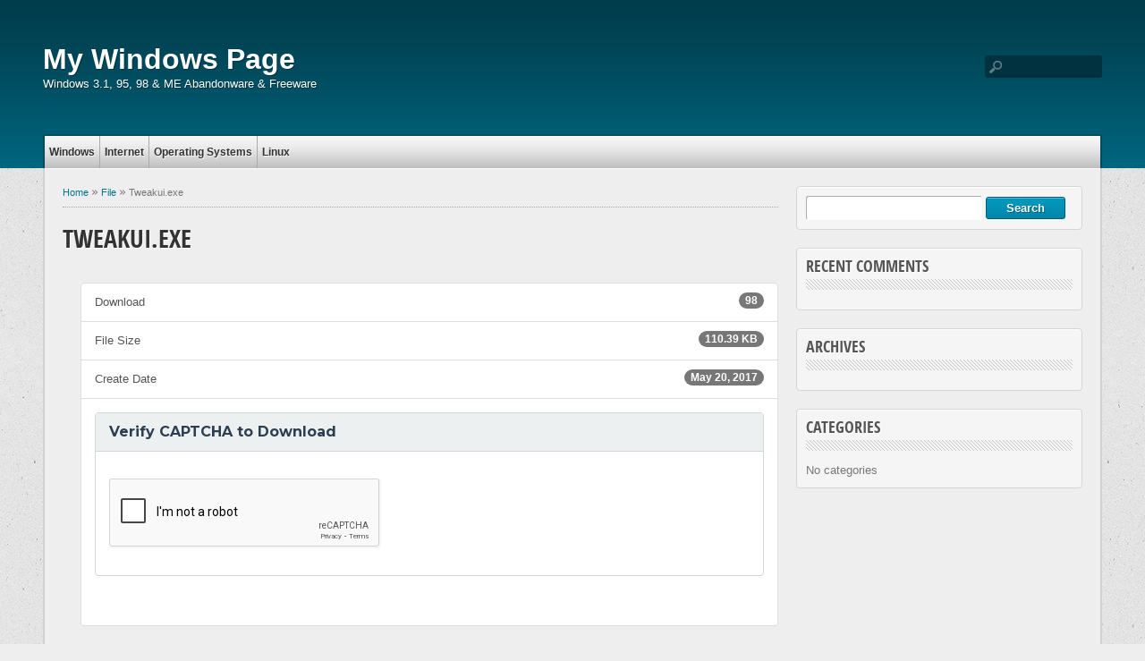

--- FILE ---
content_type: text/html; charset=UTF-8
request_url: http://www.mywindowspage.com/index.php/download/tweakui-exe/
body_size: 4905
content:
<!DOCTYPE html>
<!--[if IE 6]>
<html id="ie6" lang="en-US">
<![endif]-->
<!--[if IE 7]>
<html id="ie7" lang="en-US">
<![endif]-->
<!--[if IE 8]>
<html id="ie8" lang="en-US">
<![endif]-->
<!--[if !(IE 6) | !(IE 7) | !(IE 8)  ]><!-->
<html lang="en-US">
<!--<![endif]-->
<head>
<meta charset="UTF-8" />
<title>
Tweakui.exe | My Windows Page 
</title>
<meta name="viewport" content="width=device-width" />
<link rel="profile" href="http://gmpg.org/xfn/11" />
<link rel="stylesheet" type="text/css" media="all" href="http://www.mywindowspage.com/wp-content/themes/multi-color/style.css" />
<link rel="pingback" href="http://www.mywindowspage.com/xmlrpc.php" />
<link rel='dns-prefetch' href='//s.w.org' />
<link rel="alternate" type="application/rss+xml" title="My Windows Page &raquo; Feed" href="http://www.mywindowspage.com/index.php/feed/" />
<link rel="alternate" type="application/rss+xml" title="My Windows Page &raquo; Comments Feed" href="http://www.mywindowspage.com/index.php/comments/feed/" />
		<script type="text/javascript">
			window._wpemojiSettings = {"baseUrl":"https:\/\/s.w.org\/images\/core\/emoji\/2.2.1\/72x72\/","ext":".png","svgUrl":"https:\/\/s.w.org\/images\/core\/emoji\/2.2.1\/svg\/","svgExt":".svg","source":{"concatemoji":"http:\/\/www.mywindowspage.com\/wp-includes\/js\/wp-emoji-release.min.js?ver=4.7.29"}};
			!function(t,a,e){var r,n,i,o=a.createElement("canvas"),l=o.getContext&&o.getContext("2d");function c(t){var e=a.createElement("script");e.src=t,e.defer=e.type="text/javascript",a.getElementsByTagName("head")[0].appendChild(e)}for(i=Array("flag","emoji4"),e.supports={everything:!0,everythingExceptFlag:!0},n=0;n<i.length;n++)e.supports[i[n]]=function(t){var e,a=String.fromCharCode;if(!l||!l.fillText)return!1;switch(l.clearRect(0,0,o.width,o.height),l.textBaseline="top",l.font="600 32px Arial",t){case"flag":return(l.fillText(a(55356,56826,55356,56819),0,0),o.toDataURL().length<3e3)?!1:(l.clearRect(0,0,o.width,o.height),l.fillText(a(55356,57331,65039,8205,55356,57096),0,0),e=o.toDataURL(),l.clearRect(0,0,o.width,o.height),l.fillText(a(55356,57331,55356,57096),0,0),e!==o.toDataURL());case"emoji4":return l.fillText(a(55357,56425,55356,57341,8205,55357,56507),0,0),e=o.toDataURL(),l.clearRect(0,0,o.width,o.height),l.fillText(a(55357,56425,55356,57341,55357,56507),0,0),e!==o.toDataURL()}return!1}(i[n]),e.supports.everything=e.supports.everything&&e.supports[i[n]],"flag"!==i[n]&&(e.supports.everythingExceptFlag=e.supports.everythingExceptFlag&&e.supports[i[n]]);e.supports.everythingExceptFlag=e.supports.everythingExceptFlag&&!e.supports.flag,e.DOMReady=!1,e.readyCallback=function(){e.DOMReady=!0},e.supports.everything||(r=function(){e.readyCallback()},a.addEventListener?(a.addEventListener("DOMContentLoaded",r,!1),t.addEventListener("load",r,!1)):(t.attachEvent("onload",r),a.attachEvent("onreadystatechange",function(){"complete"===a.readyState&&e.readyCallback()})),(r=e.source||{}).concatemoji?c(r.concatemoji):r.wpemoji&&r.twemoji&&(c(r.twemoji),c(r.wpemoji)))}(window,document,window._wpemojiSettings);
		</script>
		<style type="text/css">
img.wp-smiley,
img.emoji {
	display: inline !important;
	border: none !important;
	box-shadow: none !important;
	height: 1em !important;
	width: 1em !important;
	margin: 0 .07em !important;
	vertical-align: -0.1em !important;
	background: none !important;
	padding: 0 !important;
}
</style>
<link rel='stylesheet' id='font-awesome-css'  href='http://www.mywindowspage.com/wp-content/plugins/download-manager/assets/font-awesome/css/font-awesome.min.css?ver=4.7.29' type='text/css' media='all' />
<link rel='stylesheet' id='wpdm-bootstrap-css'  href='http://www.mywindowspage.com/wp-content/plugins/download-manager/assets/bootstrap/css/bootstrap.css?ver=4.7.29' type='text/css' media='all' />
<link rel='stylesheet' id='wpdm-front-css'  href='http://www.mywindowspage.com/wp-content/plugins/download-manager/assets/css/front.css?ver=4.7.29' type='text/css' media='all' />
<script type='text/javascript' src='http://www.mywindowspage.com/wp-includes/js/jquery/jquery.js?ver=1.12.4'></script>
<script type='text/javascript' src='http://www.mywindowspage.com/wp-includes/js/jquery/jquery-migrate.min.js?ver=1.4.1'></script>
<script type='text/javascript' src='http://www.mywindowspage.com/wp-content/plugins/download-manager/assets/js/jquery.dataTables.min.js?ver=4.7.29'></script>
<script type='text/javascript' src='http://www.mywindowspage.com/wp-content/plugins/download-manager/assets/bootstrap/js/bootstrap.min.js?ver=4.7.29'></script>
<script type='text/javascript' src='http://www.mywindowspage.com/wp-content/plugins/download-manager/assets/js/front.js?ver=4.7.29'></script>
<script type='text/javascript' src='http://www.mywindowspage.com/wp-content/plugins/download-manager/assets/js/chosen.jquery.min.js?ver=4.7.29'></script>
<meta name="generator" content="WordPress Download Manager 2.9.51" />
<link rel='https://api.w.org/' href='http://www.mywindowspage.com/index.php/wp-json/' />
<link rel="EditURI" type="application/rsd+xml" title="RSD" href="http://www.mywindowspage.com/xmlrpc.php?rsd" />
<link rel="wlwmanifest" type="application/wlwmanifest+xml" href="http://www.mywindowspage.com/wp-includes/wlwmanifest.xml" /> 
<link rel='prev' title='TINYCD.ZIP' href='http://www.mywindowspage.com/index.php/download/tinycd-zip/' />
<link rel='next' title='ubuntu-6.06-alternate-i386.iso' href='http://www.mywindowspage.com/index.php/download/ubuntu-6-06-alternate-i386-iso/' />
<link rel="canonical" href="http://www.mywindowspage.com/index.php/download/tweakui-exe/" />
<link rel='shortlink' href='http://www.mywindowspage.com/?p=334' />
<link rel="alternate" type="application/json+oembed" href="http://www.mywindowspage.com/index.php/wp-json/oembed/1.0/embed?url=http%3A%2F%2Fwww.mywindowspage.com%2Findex.php%2Fdownload%2Ftweakui-exe%2F" />
<link rel="alternate" type="text/xml+oembed" href="http://www.mywindowspage.com/index.php/wp-json/oembed/1.0/embed?url=http%3A%2F%2Fwww.mywindowspage.com%2Findex.php%2Fdownload%2Ftweakui-exe%2F&#038;format=xml" />

        <script>
            var wpdm_site_url = 'http://www.mywindowspage.com/';
            var wpdm_home_url = 'http://www.mywindowspage.com/';
            var ajax_url = 'http://www.mywindowspage.com/wp-admin/admin-ajax.php';
        </script>


        <link rel="stylesheet" type="text/css" media="all" href="http://www.mywindowspage.com/wp-content/themes/multi-color/colors/blue/color.css" />
<link rel="stylesheet" type="text/css" media="all" href="http://www.mywindowspage.com/wp-content/themes/multi-color/fonts/stylesheet.css" />
<!--[if IE]>
	<link rel="stylesheet" type="text/css" media="all" href="http://www.mywindowspage.com/wp-content/themes/multi-color/ie.css" />
<![endif]-->
<!--[if IE 7]>
<style type="text/css">
	.widget .recent-entry { padding-top: 10px !important; }
</style>
<![endif]-->
<style type="text/css">
	.logo-image { max-width: 110px; max-height: 110px; }
	.entry-content, .comment-content, .widget { font-family: Helvetica, Arial, sans-serif; }
	.entry-title, .widget-title { font-family: "OpenSansCondensedBold"; text-transform: uppercase; }
	.site-title { font-family: Helvetica, Arial, sans-serif; }
	body { background-color: #EEEEEE; }
	#content { border-color: #d0d0d0 !important; }
	.wrapper { width: 1184px; }
	.container { width: 800px; }
	.sidebar { width: 320px; }
	#header { height: 150px; }
	#header .tablayout { height: 150px; }
	.sidebar { margin-left: 20px; }
</style>
<script type="text/javascript" src="http://www.mywindowspage.com/wp-content/themes/multi-color/js/theme-head.js"></script>
		<style type="text/css">.recentcomments a{display:inline !important;padding:0 !important;margin:0 !important;}</style>
		 
<style type="text/css">
    html { margin-top: 0 !important; }
    * html body { margin-top: 0 !important; }
</style>
</head>
<body class="wpdmpro-template-default single single-wpdmpro postid-334">
<div id="bgwrap"> <!-- start of bg wrap -->
    <div class="wrapper">
        <div id="header"> <!-- Start of header -->
            <table class="tablayout">
                <tr>
                                        <td class="tdleft">
                        <h1 class="site-title"><a href="http://www.mywindowspage.com">My Windows Page</a></h1>
                                                <p class="site-desc">Windows 3.1, 95, 98 &amp; ME Abandonware &amp; Freeware</p>
                                            </td>
					                    <td class="tdright" style="width:200px !important;">
                        <form role="search" method="get" id="searchform" class="searchform" action="http://www.mywindowspage.com/">
				<div>
					<label class="screen-reader-text" for="s">Search for:</label>
					<input type="text" value="" name="s" id="s" />
					<input type="submit" id="searchsubmit" value="Search" />
				</div>
			</form>                    </td>
					                </tr>
            </table>
        </div>
                    <div class="main-menu"><ul>
<li class="page_item page-item-51"><a href="http://www.mywindowspage.com/">Windows</a></li>
<li class="page_item page-item-160"><a href="http://www.mywindowspage.com/index.php/internet/">Internet</a></li>
<li class="page_item page-item-53"><a href="http://www.mywindowspage.com/index.php/os/">Operating Systems</a></li>
<li class="page_item page-item-55"><a href="http://www.mywindowspage.com/index.php/linux/">Linux</a></li>
</ul></div>
                    </div>
</div> <!-- end of bg wrap -->

<div id="contentwrap"> <!-- Start of content wrap -->
    <div class="wrapper"> <!-- Start of wrapper -->
        <div id="content"> <!-- Start of content --><div class="container">
    <div id="crumbs"><a href="http://www.mywindowspage.com">Home</a> <span class="sep">&raquo;</span> <a href="http://www.mywindowspage.com/download/">File</a> <span class="sep">&raquo;</span> <span class="current">Tweakui.exe</span></div>                        <div id="post-334" class="post-334 wpdmpro type-wpdmpro status-publish hentry">
            <h1 class="entry-title">Tweakui.exe</h1>
        <div class="entry-content">
        <div class='w3eden'><!-- WPDM Template: Simplified Template -->

<div class="row">

    <div class="col-md-12"><br/>

<ul class="list-group">
  <li class="list-group-item">
    <span class="badge">98</span>
    Download
  </li>
  <li class="list-group-item">
    <span class="badge">110.39 KB</span>
    File Size
  </li>
  <li class="list-group-item">
    <span class="badge">May 20, 2017</span>
    Create Date
  </li>
  <li class="list-group-item">
    </strong><table class='table all-locks-table' style='border:0px'><tr><td style='padding:5px 0px;border:0px;'><div class='panel panel-default'><div class='panel-heading'>Verify CAPTCHA to Download</div><div class='panel-body wpdm-social-locks text-center'>        <script src='https://www.google.com/recaptcha/api.js?onload=onloadCallback&render=explicit'></script>
        <div  id="reCaptchaLock_334"></div>
        <div id="msg_334"></div>
        <script type="text/javascript">
            var ctz = new Date().getMilliseconds();
            var siteurl = "http://www.mywindowspage.com/?nocache="+ctz,force="dW5sb2NrZWR8MjAyNjAxMTgwOQ";
            var verifyCallback_334 = function(response) {
                jQuery.post(siteurl,{id:334,dataType:'json',execute:'wpdm_getlink',force:force,social:'c',reCaptchaVerify:response,action:'wpdm_ajax_call'},function(res){
                    if(res.downloadurl!='' && res.downloadurl != undefined && res!= undefined ) {
                    location.href=res.downloadurl;
                    jQuery('#reCaptchaLock_334').html('<a href="'+res.downloadurl+'" class="wpdm-download-button btn btn-inverse btn-lg">Download</a>');
                    } else {
                        jQuery('#msg_334').html(''+res.error);
                    }
                });
            };
            var widgetId2;
            var onloadCallback = function() {
                grecaptcha.render('reCaptchaLock_334', {
                    'sitekey' : '6Lcl1iEUAAAAAAKawoE-aPDsptux7-rlQyhbjxdc',
                    'callback' : verifyCallback_334,
                    'theme' : 'light'
                });
            };
        </script>

        </div></div></td></tr></table>
  </li>
</ul>
        </div>


<div class="col-md-12">




</div>
</div>
</div>            </div>
    <div class="entry-meta">
        Posted on  <a href="http://www.mywindowspage.com/index.php/download/tweakui-exe/" title="9:13 pm" rel="bookmark">May 20, 2017</a> by <a class="url fn n" href="http://www.mywindowspage.com/index.php/author/admin/" title="View all posts by admin" rel="author">admin</a>, 
        <span class="comments-link">Comments off</span>            </div>
        </div>            <div class="post-navigation">
                <span class="nav-previous"><a href="http://www.mywindowspage.com/index.php/download/tinycd-zip/" rel="prev">&lt; Previous</a></span>
                <span class="nav-next"><a href="http://www.mywindowspage.com/index.php/download/ubuntu-6-06-alternate-i386-iso/" rel="next">Next &gt;</a></span>
                <div class="clear"></div>
            </div>
            <div id="comments">
    <p class="nocomments">Comments are closed.</p>
 <!-- If have comments -->
</div> <!-- #comments -->            </div>
    <div id="sidebar-1" class="sidebar widget-area">
    <div id="search-2" class="widget widget_search"><form role="search" method="get" id="searchform" class="searchform" action="http://www.mywindowspage.com/">
				<div>
					<label class="screen-reader-text" for="s">Search for:</label>
					<input type="text" value="" name="s" id="s" />
					<input type="submit" id="searchsubmit" value="Search" />
				</div>
			</form></div><div id="recent-comments-2" class="widget widget_recent_comments"><h3 class="widget-title">Recent Comments</h3><ul id="recentcomments"></ul></div><div id="archives-2" class="widget widget_archive"><h3 class="widget-title">Archives</h3>		<ul>
				</ul>
		</div><div id="categories-2" class="widget widget_categories"><h3 class="widget-title">Categories</h3>		<ul>
<li class="cat-item-none">No categories</li>		</ul>
</div></div>        </div> <!-- end of content -->
    </div> <!-- end of wrapper -->
</div> <!-- end of content wrap -->

<div id="footwrap">
    <div class="wrapper">
        <div id="footer">
                                                </div>
        <div id="footer-credits">
            <table class="tablayout"><tr>
                <td class="tdleft" style="width: 50%;"><a class="social-link" href="http://www.mywindowspage.com/index.php/feed/"><img src="http://www.mywindowspage.com/wp-content/themes/multi-color/images/social/rss.png"/></a></td>
                <td class="tdright" style="width: 50%;"><p>Copyright &copy; 2026. My Windows Page. All rights reserved</p></td>            
            </tr></table>
        </div>
    </div> <!-- end of wrapper -->
</div> <!-- end of foot wrap -->
            <script>
                jQuery(function($){
                    $.get('index.php?_nonce=50f8158a4d&id=334');
                });
            </script>
                    <div class="w3eden">
            <div id="wpdm-popup-link" class="modal fade">
                <div class="modal-dialog" style="width: 750px">
                    <div class="modal-content">
                        <div class="modal-header">
                              <h4 class="modal-title"></h4>
                        </div>
                        <div class="modal-body" id='wpdm-modal-body'>
                            <p><a href="http://www.wpdownloadmanager.com/">WordPress Download Manager - Best Download Management Plugin</a></p>
                        </div>
                        <div class="modal-footer">
                            <button type="button" class="btn btn-danger" data-dismiss="modal">Close</button>
                        </div>
                    </div><!-- /.modal-content -->
                </div><!-- /.modal-dialog -->
            </div><!-- /.modal -->


        </div>
        <script language="JavaScript">
            <!--
            jQuery(function () {
                jQuery('.wpdm-popup-link').click(function (e) {
                    e.preventDefault();
                    jQuery('#wpdm-popup-link .modal-title').html(jQuery(this).data('title'));
                    jQuery('#wpdm-modal-body').html('<i class="icon"><img align="left" style="margin-top: -1px" src="http://www.mywindowspage.com/wp-content/plugins/download-manager/assets/images/loading-new.gif" /></i>&nbsp;Please Wait...');
                    jQuery('#wpdm-popup-link').modal('show');
                    jQuery.post(this.href,{mode:'popup'}, function (res) {
                        jQuery('#wpdm-modal-body').html(res);
                    });
                    return false;
                });
            });
            //-->
        </script>
        <style type="text/css">
            #wpdm-modal-body img {
                max-width: 100% !important;
            }
        </style>
    <script type='text/javascript' src='http://www.mywindowspage.com/wp-includes/js/comment-reply.min.js?ver=4.7.29'></script>
<script type='text/javascript' src='http://www.mywindowspage.com/wp-includes/js/jquery/jquery.form.min.js?ver=3.37.0'></script>
<script type='text/javascript' src='http://www.mywindowspage.com/wp-includes/js/wp-embed.min.js?ver=4.7.29'></script>
</body>

--- FILE ---
content_type: text/html; charset=utf-8
request_url: https://www.google.com/recaptcha/api2/anchor?ar=1&k=6Lcl1iEUAAAAAAKawoE-aPDsptux7-rlQyhbjxdc&co=aHR0cDovL3d3dy5teXdpbmRvd3NwYWdlLmNvbTo4MA..&hl=en&v=PoyoqOPhxBO7pBk68S4YbpHZ&theme=light&size=normal&anchor-ms=20000&execute-ms=30000&cb=trltetma94a9
body_size: 49473
content:
<!DOCTYPE HTML><html dir="ltr" lang="en"><head><meta http-equiv="Content-Type" content="text/html; charset=UTF-8">
<meta http-equiv="X-UA-Compatible" content="IE=edge">
<title>reCAPTCHA</title>
<style type="text/css">
/* cyrillic-ext */
@font-face {
  font-family: 'Roboto';
  font-style: normal;
  font-weight: 400;
  font-stretch: 100%;
  src: url(//fonts.gstatic.com/s/roboto/v48/KFO7CnqEu92Fr1ME7kSn66aGLdTylUAMa3GUBHMdazTgWw.woff2) format('woff2');
  unicode-range: U+0460-052F, U+1C80-1C8A, U+20B4, U+2DE0-2DFF, U+A640-A69F, U+FE2E-FE2F;
}
/* cyrillic */
@font-face {
  font-family: 'Roboto';
  font-style: normal;
  font-weight: 400;
  font-stretch: 100%;
  src: url(//fonts.gstatic.com/s/roboto/v48/KFO7CnqEu92Fr1ME7kSn66aGLdTylUAMa3iUBHMdazTgWw.woff2) format('woff2');
  unicode-range: U+0301, U+0400-045F, U+0490-0491, U+04B0-04B1, U+2116;
}
/* greek-ext */
@font-face {
  font-family: 'Roboto';
  font-style: normal;
  font-weight: 400;
  font-stretch: 100%;
  src: url(//fonts.gstatic.com/s/roboto/v48/KFO7CnqEu92Fr1ME7kSn66aGLdTylUAMa3CUBHMdazTgWw.woff2) format('woff2');
  unicode-range: U+1F00-1FFF;
}
/* greek */
@font-face {
  font-family: 'Roboto';
  font-style: normal;
  font-weight: 400;
  font-stretch: 100%;
  src: url(//fonts.gstatic.com/s/roboto/v48/KFO7CnqEu92Fr1ME7kSn66aGLdTylUAMa3-UBHMdazTgWw.woff2) format('woff2');
  unicode-range: U+0370-0377, U+037A-037F, U+0384-038A, U+038C, U+038E-03A1, U+03A3-03FF;
}
/* math */
@font-face {
  font-family: 'Roboto';
  font-style: normal;
  font-weight: 400;
  font-stretch: 100%;
  src: url(//fonts.gstatic.com/s/roboto/v48/KFO7CnqEu92Fr1ME7kSn66aGLdTylUAMawCUBHMdazTgWw.woff2) format('woff2');
  unicode-range: U+0302-0303, U+0305, U+0307-0308, U+0310, U+0312, U+0315, U+031A, U+0326-0327, U+032C, U+032F-0330, U+0332-0333, U+0338, U+033A, U+0346, U+034D, U+0391-03A1, U+03A3-03A9, U+03B1-03C9, U+03D1, U+03D5-03D6, U+03F0-03F1, U+03F4-03F5, U+2016-2017, U+2034-2038, U+203C, U+2040, U+2043, U+2047, U+2050, U+2057, U+205F, U+2070-2071, U+2074-208E, U+2090-209C, U+20D0-20DC, U+20E1, U+20E5-20EF, U+2100-2112, U+2114-2115, U+2117-2121, U+2123-214F, U+2190, U+2192, U+2194-21AE, U+21B0-21E5, U+21F1-21F2, U+21F4-2211, U+2213-2214, U+2216-22FF, U+2308-230B, U+2310, U+2319, U+231C-2321, U+2336-237A, U+237C, U+2395, U+239B-23B7, U+23D0, U+23DC-23E1, U+2474-2475, U+25AF, U+25B3, U+25B7, U+25BD, U+25C1, U+25CA, U+25CC, U+25FB, U+266D-266F, U+27C0-27FF, U+2900-2AFF, U+2B0E-2B11, U+2B30-2B4C, U+2BFE, U+3030, U+FF5B, U+FF5D, U+1D400-1D7FF, U+1EE00-1EEFF;
}
/* symbols */
@font-face {
  font-family: 'Roboto';
  font-style: normal;
  font-weight: 400;
  font-stretch: 100%;
  src: url(//fonts.gstatic.com/s/roboto/v48/KFO7CnqEu92Fr1ME7kSn66aGLdTylUAMaxKUBHMdazTgWw.woff2) format('woff2');
  unicode-range: U+0001-000C, U+000E-001F, U+007F-009F, U+20DD-20E0, U+20E2-20E4, U+2150-218F, U+2190, U+2192, U+2194-2199, U+21AF, U+21E6-21F0, U+21F3, U+2218-2219, U+2299, U+22C4-22C6, U+2300-243F, U+2440-244A, U+2460-24FF, U+25A0-27BF, U+2800-28FF, U+2921-2922, U+2981, U+29BF, U+29EB, U+2B00-2BFF, U+4DC0-4DFF, U+FFF9-FFFB, U+10140-1018E, U+10190-1019C, U+101A0, U+101D0-101FD, U+102E0-102FB, U+10E60-10E7E, U+1D2C0-1D2D3, U+1D2E0-1D37F, U+1F000-1F0FF, U+1F100-1F1AD, U+1F1E6-1F1FF, U+1F30D-1F30F, U+1F315, U+1F31C, U+1F31E, U+1F320-1F32C, U+1F336, U+1F378, U+1F37D, U+1F382, U+1F393-1F39F, U+1F3A7-1F3A8, U+1F3AC-1F3AF, U+1F3C2, U+1F3C4-1F3C6, U+1F3CA-1F3CE, U+1F3D4-1F3E0, U+1F3ED, U+1F3F1-1F3F3, U+1F3F5-1F3F7, U+1F408, U+1F415, U+1F41F, U+1F426, U+1F43F, U+1F441-1F442, U+1F444, U+1F446-1F449, U+1F44C-1F44E, U+1F453, U+1F46A, U+1F47D, U+1F4A3, U+1F4B0, U+1F4B3, U+1F4B9, U+1F4BB, U+1F4BF, U+1F4C8-1F4CB, U+1F4D6, U+1F4DA, U+1F4DF, U+1F4E3-1F4E6, U+1F4EA-1F4ED, U+1F4F7, U+1F4F9-1F4FB, U+1F4FD-1F4FE, U+1F503, U+1F507-1F50B, U+1F50D, U+1F512-1F513, U+1F53E-1F54A, U+1F54F-1F5FA, U+1F610, U+1F650-1F67F, U+1F687, U+1F68D, U+1F691, U+1F694, U+1F698, U+1F6AD, U+1F6B2, U+1F6B9-1F6BA, U+1F6BC, U+1F6C6-1F6CF, U+1F6D3-1F6D7, U+1F6E0-1F6EA, U+1F6F0-1F6F3, U+1F6F7-1F6FC, U+1F700-1F7FF, U+1F800-1F80B, U+1F810-1F847, U+1F850-1F859, U+1F860-1F887, U+1F890-1F8AD, U+1F8B0-1F8BB, U+1F8C0-1F8C1, U+1F900-1F90B, U+1F93B, U+1F946, U+1F984, U+1F996, U+1F9E9, U+1FA00-1FA6F, U+1FA70-1FA7C, U+1FA80-1FA89, U+1FA8F-1FAC6, U+1FACE-1FADC, U+1FADF-1FAE9, U+1FAF0-1FAF8, U+1FB00-1FBFF;
}
/* vietnamese */
@font-face {
  font-family: 'Roboto';
  font-style: normal;
  font-weight: 400;
  font-stretch: 100%;
  src: url(//fonts.gstatic.com/s/roboto/v48/KFO7CnqEu92Fr1ME7kSn66aGLdTylUAMa3OUBHMdazTgWw.woff2) format('woff2');
  unicode-range: U+0102-0103, U+0110-0111, U+0128-0129, U+0168-0169, U+01A0-01A1, U+01AF-01B0, U+0300-0301, U+0303-0304, U+0308-0309, U+0323, U+0329, U+1EA0-1EF9, U+20AB;
}
/* latin-ext */
@font-face {
  font-family: 'Roboto';
  font-style: normal;
  font-weight: 400;
  font-stretch: 100%;
  src: url(//fonts.gstatic.com/s/roboto/v48/KFO7CnqEu92Fr1ME7kSn66aGLdTylUAMa3KUBHMdazTgWw.woff2) format('woff2');
  unicode-range: U+0100-02BA, U+02BD-02C5, U+02C7-02CC, U+02CE-02D7, U+02DD-02FF, U+0304, U+0308, U+0329, U+1D00-1DBF, U+1E00-1E9F, U+1EF2-1EFF, U+2020, U+20A0-20AB, U+20AD-20C0, U+2113, U+2C60-2C7F, U+A720-A7FF;
}
/* latin */
@font-face {
  font-family: 'Roboto';
  font-style: normal;
  font-weight: 400;
  font-stretch: 100%;
  src: url(//fonts.gstatic.com/s/roboto/v48/KFO7CnqEu92Fr1ME7kSn66aGLdTylUAMa3yUBHMdazQ.woff2) format('woff2');
  unicode-range: U+0000-00FF, U+0131, U+0152-0153, U+02BB-02BC, U+02C6, U+02DA, U+02DC, U+0304, U+0308, U+0329, U+2000-206F, U+20AC, U+2122, U+2191, U+2193, U+2212, U+2215, U+FEFF, U+FFFD;
}
/* cyrillic-ext */
@font-face {
  font-family: 'Roboto';
  font-style: normal;
  font-weight: 500;
  font-stretch: 100%;
  src: url(//fonts.gstatic.com/s/roboto/v48/KFO7CnqEu92Fr1ME7kSn66aGLdTylUAMa3GUBHMdazTgWw.woff2) format('woff2');
  unicode-range: U+0460-052F, U+1C80-1C8A, U+20B4, U+2DE0-2DFF, U+A640-A69F, U+FE2E-FE2F;
}
/* cyrillic */
@font-face {
  font-family: 'Roboto';
  font-style: normal;
  font-weight: 500;
  font-stretch: 100%;
  src: url(//fonts.gstatic.com/s/roboto/v48/KFO7CnqEu92Fr1ME7kSn66aGLdTylUAMa3iUBHMdazTgWw.woff2) format('woff2');
  unicode-range: U+0301, U+0400-045F, U+0490-0491, U+04B0-04B1, U+2116;
}
/* greek-ext */
@font-face {
  font-family: 'Roboto';
  font-style: normal;
  font-weight: 500;
  font-stretch: 100%;
  src: url(//fonts.gstatic.com/s/roboto/v48/KFO7CnqEu92Fr1ME7kSn66aGLdTylUAMa3CUBHMdazTgWw.woff2) format('woff2');
  unicode-range: U+1F00-1FFF;
}
/* greek */
@font-face {
  font-family: 'Roboto';
  font-style: normal;
  font-weight: 500;
  font-stretch: 100%;
  src: url(//fonts.gstatic.com/s/roboto/v48/KFO7CnqEu92Fr1ME7kSn66aGLdTylUAMa3-UBHMdazTgWw.woff2) format('woff2');
  unicode-range: U+0370-0377, U+037A-037F, U+0384-038A, U+038C, U+038E-03A1, U+03A3-03FF;
}
/* math */
@font-face {
  font-family: 'Roboto';
  font-style: normal;
  font-weight: 500;
  font-stretch: 100%;
  src: url(//fonts.gstatic.com/s/roboto/v48/KFO7CnqEu92Fr1ME7kSn66aGLdTylUAMawCUBHMdazTgWw.woff2) format('woff2');
  unicode-range: U+0302-0303, U+0305, U+0307-0308, U+0310, U+0312, U+0315, U+031A, U+0326-0327, U+032C, U+032F-0330, U+0332-0333, U+0338, U+033A, U+0346, U+034D, U+0391-03A1, U+03A3-03A9, U+03B1-03C9, U+03D1, U+03D5-03D6, U+03F0-03F1, U+03F4-03F5, U+2016-2017, U+2034-2038, U+203C, U+2040, U+2043, U+2047, U+2050, U+2057, U+205F, U+2070-2071, U+2074-208E, U+2090-209C, U+20D0-20DC, U+20E1, U+20E5-20EF, U+2100-2112, U+2114-2115, U+2117-2121, U+2123-214F, U+2190, U+2192, U+2194-21AE, U+21B0-21E5, U+21F1-21F2, U+21F4-2211, U+2213-2214, U+2216-22FF, U+2308-230B, U+2310, U+2319, U+231C-2321, U+2336-237A, U+237C, U+2395, U+239B-23B7, U+23D0, U+23DC-23E1, U+2474-2475, U+25AF, U+25B3, U+25B7, U+25BD, U+25C1, U+25CA, U+25CC, U+25FB, U+266D-266F, U+27C0-27FF, U+2900-2AFF, U+2B0E-2B11, U+2B30-2B4C, U+2BFE, U+3030, U+FF5B, U+FF5D, U+1D400-1D7FF, U+1EE00-1EEFF;
}
/* symbols */
@font-face {
  font-family: 'Roboto';
  font-style: normal;
  font-weight: 500;
  font-stretch: 100%;
  src: url(//fonts.gstatic.com/s/roboto/v48/KFO7CnqEu92Fr1ME7kSn66aGLdTylUAMaxKUBHMdazTgWw.woff2) format('woff2');
  unicode-range: U+0001-000C, U+000E-001F, U+007F-009F, U+20DD-20E0, U+20E2-20E4, U+2150-218F, U+2190, U+2192, U+2194-2199, U+21AF, U+21E6-21F0, U+21F3, U+2218-2219, U+2299, U+22C4-22C6, U+2300-243F, U+2440-244A, U+2460-24FF, U+25A0-27BF, U+2800-28FF, U+2921-2922, U+2981, U+29BF, U+29EB, U+2B00-2BFF, U+4DC0-4DFF, U+FFF9-FFFB, U+10140-1018E, U+10190-1019C, U+101A0, U+101D0-101FD, U+102E0-102FB, U+10E60-10E7E, U+1D2C0-1D2D3, U+1D2E0-1D37F, U+1F000-1F0FF, U+1F100-1F1AD, U+1F1E6-1F1FF, U+1F30D-1F30F, U+1F315, U+1F31C, U+1F31E, U+1F320-1F32C, U+1F336, U+1F378, U+1F37D, U+1F382, U+1F393-1F39F, U+1F3A7-1F3A8, U+1F3AC-1F3AF, U+1F3C2, U+1F3C4-1F3C6, U+1F3CA-1F3CE, U+1F3D4-1F3E0, U+1F3ED, U+1F3F1-1F3F3, U+1F3F5-1F3F7, U+1F408, U+1F415, U+1F41F, U+1F426, U+1F43F, U+1F441-1F442, U+1F444, U+1F446-1F449, U+1F44C-1F44E, U+1F453, U+1F46A, U+1F47D, U+1F4A3, U+1F4B0, U+1F4B3, U+1F4B9, U+1F4BB, U+1F4BF, U+1F4C8-1F4CB, U+1F4D6, U+1F4DA, U+1F4DF, U+1F4E3-1F4E6, U+1F4EA-1F4ED, U+1F4F7, U+1F4F9-1F4FB, U+1F4FD-1F4FE, U+1F503, U+1F507-1F50B, U+1F50D, U+1F512-1F513, U+1F53E-1F54A, U+1F54F-1F5FA, U+1F610, U+1F650-1F67F, U+1F687, U+1F68D, U+1F691, U+1F694, U+1F698, U+1F6AD, U+1F6B2, U+1F6B9-1F6BA, U+1F6BC, U+1F6C6-1F6CF, U+1F6D3-1F6D7, U+1F6E0-1F6EA, U+1F6F0-1F6F3, U+1F6F7-1F6FC, U+1F700-1F7FF, U+1F800-1F80B, U+1F810-1F847, U+1F850-1F859, U+1F860-1F887, U+1F890-1F8AD, U+1F8B0-1F8BB, U+1F8C0-1F8C1, U+1F900-1F90B, U+1F93B, U+1F946, U+1F984, U+1F996, U+1F9E9, U+1FA00-1FA6F, U+1FA70-1FA7C, U+1FA80-1FA89, U+1FA8F-1FAC6, U+1FACE-1FADC, U+1FADF-1FAE9, U+1FAF0-1FAF8, U+1FB00-1FBFF;
}
/* vietnamese */
@font-face {
  font-family: 'Roboto';
  font-style: normal;
  font-weight: 500;
  font-stretch: 100%;
  src: url(//fonts.gstatic.com/s/roboto/v48/KFO7CnqEu92Fr1ME7kSn66aGLdTylUAMa3OUBHMdazTgWw.woff2) format('woff2');
  unicode-range: U+0102-0103, U+0110-0111, U+0128-0129, U+0168-0169, U+01A0-01A1, U+01AF-01B0, U+0300-0301, U+0303-0304, U+0308-0309, U+0323, U+0329, U+1EA0-1EF9, U+20AB;
}
/* latin-ext */
@font-face {
  font-family: 'Roboto';
  font-style: normal;
  font-weight: 500;
  font-stretch: 100%;
  src: url(//fonts.gstatic.com/s/roboto/v48/KFO7CnqEu92Fr1ME7kSn66aGLdTylUAMa3KUBHMdazTgWw.woff2) format('woff2');
  unicode-range: U+0100-02BA, U+02BD-02C5, U+02C7-02CC, U+02CE-02D7, U+02DD-02FF, U+0304, U+0308, U+0329, U+1D00-1DBF, U+1E00-1E9F, U+1EF2-1EFF, U+2020, U+20A0-20AB, U+20AD-20C0, U+2113, U+2C60-2C7F, U+A720-A7FF;
}
/* latin */
@font-face {
  font-family: 'Roboto';
  font-style: normal;
  font-weight: 500;
  font-stretch: 100%;
  src: url(//fonts.gstatic.com/s/roboto/v48/KFO7CnqEu92Fr1ME7kSn66aGLdTylUAMa3yUBHMdazQ.woff2) format('woff2');
  unicode-range: U+0000-00FF, U+0131, U+0152-0153, U+02BB-02BC, U+02C6, U+02DA, U+02DC, U+0304, U+0308, U+0329, U+2000-206F, U+20AC, U+2122, U+2191, U+2193, U+2212, U+2215, U+FEFF, U+FFFD;
}
/* cyrillic-ext */
@font-face {
  font-family: 'Roboto';
  font-style: normal;
  font-weight: 900;
  font-stretch: 100%;
  src: url(//fonts.gstatic.com/s/roboto/v48/KFO7CnqEu92Fr1ME7kSn66aGLdTylUAMa3GUBHMdazTgWw.woff2) format('woff2');
  unicode-range: U+0460-052F, U+1C80-1C8A, U+20B4, U+2DE0-2DFF, U+A640-A69F, U+FE2E-FE2F;
}
/* cyrillic */
@font-face {
  font-family: 'Roboto';
  font-style: normal;
  font-weight: 900;
  font-stretch: 100%;
  src: url(//fonts.gstatic.com/s/roboto/v48/KFO7CnqEu92Fr1ME7kSn66aGLdTylUAMa3iUBHMdazTgWw.woff2) format('woff2');
  unicode-range: U+0301, U+0400-045F, U+0490-0491, U+04B0-04B1, U+2116;
}
/* greek-ext */
@font-face {
  font-family: 'Roboto';
  font-style: normal;
  font-weight: 900;
  font-stretch: 100%;
  src: url(//fonts.gstatic.com/s/roboto/v48/KFO7CnqEu92Fr1ME7kSn66aGLdTylUAMa3CUBHMdazTgWw.woff2) format('woff2');
  unicode-range: U+1F00-1FFF;
}
/* greek */
@font-face {
  font-family: 'Roboto';
  font-style: normal;
  font-weight: 900;
  font-stretch: 100%;
  src: url(//fonts.gstatic.com/s/roboto/v48/KFO7CnqEu92Fr1ME7kSn66aGLdTylUAMa3-UBHMdazTgWw.woff2) format('woff2');
  unicode-range: U+0370-0377, U+037A-037F, U+0384-038A, U+038C, U+038E-03A1, U+03A3-03FF;
}
/* math */
@font-face {
  font-family: 'Roboto';
  font-style: normal;
  font-weight: 900;
  font-stretch: 100%;
  src: url(//fonts.gstatic.com/s/roboto/v48/KFO7CnqEu92Fr1ME7kSn66aGLdTylUAMawCUBHMdazTgWw.woff2) format('woff2');
  unicode-range: U+0302-0303, U+0305, U+0307-0308, U+0310, U+0312, U+0315, U+031A, U+0326-0327, U+032C, U+032F-0330, U+0332-0333, U+0338, U+033A, U+0346, U+034D, U+0391-03A1, U+03A3-03A9, U+03B1-03C9, U+03D1, U+03D5-03D6, U+03F0-03F1, U+03F4-03F5, U+2016-2017, U+2034-2038, U+203C, U+2040, U+2043, U+2047, U+2050, U+2057, U+205F, U+2070-2071, U+2074-208E, U+2090-209C, U+20D0-20DC, U+20E1, U+20E5-20EF, U+2100-2112, U+2114-2115, U+2117-2121, U+2123-214F, U+2190, U+2192, U+2194-21AE, U+21B0-21E5, U+21F1-21F2, U+21F4-2211, U+2213-2214, U+2216-22FF, U+2308-230B, U+2310, U+2319, U+231C-2321, U+2336-237A, U+237C, U+2395, U+239B-23B7, U+23D0, U+23DC-23E1, U+2474-2475, U+25AF, U+25B3, U+25B7, U+25BD, U+25C1, U+25CA, U+25CC, U+25FB, U+266D-266F, U+27C0-27FF, U+2900-2AFF, U+2B0E-2B11, U+2B30-2B4C, U+2BFE, U+3030, U+FF5B, U+FF5D, U+1D400-1D7FF, U+1EE00-1EEFF;
}
/* symbols */
@font-face {
  font-family: 'Roboto';
  font-style: normal;
  font-weight: 900;
  font-stretch: 100%;
  src: url(//fonts.gstatic.com/s/roboto/v48/KFO7CnqEu92Fr1ME7kSn66aGLdTylUAMaxKUBHMdazTgWw.woff2) format('woff2');
  unicode-range: U+0001-000C, U+000E-001F, U+007F-009F, U+20DD-20E0, U+20E2-20E4, U+2150-218F, U+2190, U+2192, U+2194-2199, U+21AF, U+21E6-21F0, U+21F3, U+2218-2219, U+2299, U+22C4-22C6, U+2300-243F, U+2440-244A, U+2460-24FF, U+25A0-27BF, U+2800-28FF, U+2921-2922, U+2981, U+29BF, U+29EB, U+2B00-2BFF, U+4DC0-4DFF, U+FFF9-FFFB, U+10140-1018E, U+10190-1019C, U+101A0, U+101D0-101FD, U+102E0-102FB, U+10E60-10E7E, U+1D2C0-1D2D3, U+1D2E0-1D37F, U+1F000-1F0FF, U+1F100-1F1AD, U+1F1E6-1F1FF, U+1F30D-1F30F, U+1F315, U+1F31C, U+1F31E, U+1F320-1F32C, U+1F336, U+1F378, U+1F37D, U+1F382, U+1F393-1F39F, U+1F3A7-1F3A8, U+1F3AC-1F3AF, U+1F3C2, U+1F3C4-1F3C6, U+1F3CA-1F3CE, U+1F3D4-1F3E0, U+1F3ED, U+1F3F1-1F3F3, U+1F3F5-1F3F7, U+1F408, U+1F415, U+1F41F, U+1F426, U+1F43F, U+1F441-1F442, U+1F444, U+1F446-1F449, U+1F44C-1F44E, U+1F453, U+1F46A, U+1F47D, U+1F4A3, U+1F4B0, U+1F4B3, U+1F4B9, U+1F4BB, U+1F4BF, U+1F4C8-1F4CB, U+1F4D6, U+1F4DA, U+1F4DF, U+1F4E3-1F4E6, U+1F4EA-1F4ED, U+1F4F7, U+1F4F9-1F4FB, U+1F4FD-1F4FE, U+1F503, U+1F507-1F50B, U+1F50D, U+1F512-1F513, U+1F53E-1F54A, U+1F54F-1F5FA, U+1F610, U+1F650-1F67F, U+1F687, U+1F68D, U+1F691, U+1F694, U+1F698, U+1F6AD, U+1F6B2, U+1F6B9-1F6BA, U+1F6BC, U+1F6C6-1F6CF, U+1F6D3-1F6D7, U+1F6E0-1F6EA, U+1F6F0-1F6F3, U+1F6F7-1F6FC, U+1F700-1F7FF, U+1F800-1F80B, U+1F810-1F847, U+1F850-1F859, U+1F860-1F887, U+1F890-1F8AD, U+1F8B0-1F8BB, U+1F8C0-1F8C1, U+1F900-1F90B, U+1F93B, U+1F946, U+1F984, U+1F996, U+1F9E9, U+1FA00-1FA6F, U+1FA70-1FA7C, U+1FA80-1FA89, U+1FA8F-1FAC6, U+1FACE-1FADC, U+1FADF-1FAE9, U+1FAF0-1FAF8, U+1FB00-1FBFF;
}
/* vietnamese */
@font-face {
  font-family: 'Roboto';
  font-style: normal;
  font-weight: 900;
  font-stretch: 100%;
  src: url(//fonts.gstatic.com/s/roboto/v48/KFO7CnqEu92Fr1ME7kSn66aGLdTylUAMa3OUBHMdazTgWw.woff2) format('woff2');
  unicode-range: U+0102-0103, U+0110-0111, U+0128-0129, U+0168-0169, U+01A0-01A1, U+01AF-01B0, U+0300-0301, U+0303-0304, U+0308-0309, U+0323, U+0329, U+1EA0-1EF9, U+20AB;
}
/* latin-ext */
@font-face {
  font-family: 'Roboto';
  font-style: normal;
  font-weight: 900;
  font-stretch: 100%;
  src: url(//fonts.gstatic.com/s/roboto/v48/KFO7CnqEu92Fr1ME7kSn66aGLdTylUAMa3KUBHMdazTgWw.woff2) format('woff2');
  unicode-range: U+0100-02BA, U+02BD-02C5, U+02C7-02CC, U+02CE-02D7, U+02DD-02FF, U+0304, U+0308, U+0329, U+1D00-1DBF, U+1E00-1E9F, U+1EF2-1EFF, U+2020, U+20A0-20AB, U+20AD-20C0, U+2113, U+2C60-2C7F, U+A720-A7FF;
}
/* latin */
@font-face {
  font-family: 'Roboto';
  font-style: normal;
  font-weight: 900;
  font-stretch: 100%;
  src: url(//fonts.gstatic.com/s/roboto/v48/KFO7CnqEu92Fr1ME7kSn66aGLdTylUAMa3yUBHMdazQ.woff2) format('woff2');
  unicode-range: U+0000-00FF, U+0131, U+0152-0153, U+02BB-02BC, U+02C6, U+02DA, U+02DC, U+0304, U+0308, U+0329, U+2000-206F, U+20AC, U+2122, U+2191, U+2193, U+2212, U+2215, U+FEFF, U+FFFD;
}

</style>
<link rel="stylesheet" type="text/css" href="https://www.gstatic.com/recaptcha/releases/PoyoqOPhxBO7pBk68S4YbpHZ/styles__ltr.css">
<script nonce="kocNWZk9t3dKaXujM8er9Q" type="text/javascript">window['__recaptcha_api'] = 'https://www.google.com/recaptcha/api2/';</script>
<script type="text/javascript" src="https://www.gstatic.com/recaptcha/releases/PoyoqOPhxBO7pBk68S4YbpHZ/recaptcha__en.js" nonce="kocNWZk9t3dKaXujM8er9Q">
      
    </script></head>
<body><div id="rc-anchor-alert" class="rc-anchor-alert"></div>
<input type="hidden" id="recaptcha-token" value="[base64]">
<script type="text/javascript" nonce="kocNWZk9t3dKaXujM8er9Q">
      recaptcha.anchor.Main.init("[\x22ainput\x22,[\x22bgdata\x22,\x22\x22,\[base64]/[base64]/[base64]/[base64]/[base64]/[base64]/[base64]/[base64]/[base64]/[base64]\\u003d\x22,\[base64]\x22,\[base64]/DksOxC8KZEsO/Z8OoEMKrw7LDjsORwr7DjA3CsMOXQcO2wpI+DnvDlx7CgcOew6rCvcKJw6HCsXjCl8O8wps3QsKFW8KLXXQ7w61Sw5ALfHYJCMOLUR/Dgy3CosOTWBLCgQjDhXoKH8OgwrHCi8OTw7RTw6wzw5RuUcOmUMKGR8KowqU0dMK7wogPPw/[base64]/wqjCuMOiGXtBasO7woPDpsK5BcOxw6Frw78Tw4dNEMOCw7HCjsOpw5rCgsOgwoc+EsOhO2bChiRUwq8mw6p5P8KeJAN7AgTCisKXVw5oDn9wwokpwpzCqDLCnHJuwqEULcOfT8OQwoNBa8O2DmkiwoXChsKjTMORwr/DqlxgA8KGw4zCrsOuUCLDqMOqUMOgw6bDjMK4GMOgSsOSwqLDu20Pw68ewqnDrmtXTsKRbyh0w7zCvwfCucOHWMOvXcOvw7bCp8OLRMKUwo/DnMOnwoJNZkMEwrnCisK7w5dgfsOWTsKTwolXXsKfwqFaw6/Cg8Owc8O1w47DsMKzMUTDmg/DmcKkw7jCvcKba0twFMOsRsOrwqUewpQwN1MkBAxiwqzCh3LCgcK5cQXDo0vClG0iVHXDmhQFC8KTSMOFEEXCt0vDsMKswp9lwrM8PgTCtsKLw7ADDEHCnBLDuEpTJMO/[base64]/wrFqLsOMLipTw7rChcOKY8O2w7DCvHPCh2smeB4nL3LCisKqwofCnmoyR8K4PMO+w6DDiMOhc8OIw4oICMO0wp0Hwq5wwrHCh8KJLsKZw4/DnMK3CcKUw6fDscOAw6/DglPDmQJMw4hgNcKqworCmMKqTMKHw7rDg8OhOB8Iw5fDhMOlP8KfYMKmwpklcsOKGcK9w7xGVsK2YywAw5zCjMO0VwdEO8KbwrzDpDp7fwnCqcOGMsOdRFQifXDDtcO3VhAfVnUHPMKLQHHDqcOKacK1bcOwwr/CgMOlWx/Ct0txw67DlcKtwoDCu8Oscz3DqXLDusOswqc0cyvChMOAw4TCgcKWJMKSw4IZMFXCiUZiIj/DvMOENDLDhm7DsBpjw6E3bA/CgGIdw4TDmCIEwpHCtMOjw7LCsRLDsMKhw6xbwrrChMOmw4YRw6R0wrzDok3CocOJN2AUVMK1Qz4xJMO/wpHCvsOxw7/[base64]/Cq8KIw63CrCRawoUhYQnDnhXCuEDDi8OIJi8pw6HDtMOUw7HDqMK9wrvCnMOtJzDCpsKLw7nDnmEMwqfCpXHDn8OIXcKHwq/Cl8KLeD/CrWLCpsKkLMOswqLCv0Rzw7zCu8Kkw7B5BcONPWHCssOqTWcow4vDkBcbXsOSwpoFU8OwwqMLwowPw5cPwqkgd8Klw73Cp8KRwrXCg8K+L1/[base64]/GEbDr8O5woXCnSYbeMOcw5bCkS54BV/DjRjDq1oBwqlFB8Kzw7XCucK5KS8sw4zChRvCojZSwqoMw5jCn00WTTkSwpDCj8KeEsKuNBvCtlLDvcKGwpLDmnFtccKSU2LDglXCv8ObwrZAbRXCi8K1RjYmGyTDt8OOwqZpw6TDtcOPw4HCm8OKwovCvwPClWMzKURnw5vCjcOEJiLDrMO7wo1OwrnDisOpwp/CpMOUw5rChcOrwrXCmcKHPsOCTcKewrbCuVVRw5zCvyEfVsOdLAMQLsOWw6p6wq9nwpfDl8OYNWlYwr8AecO/[base64]/aMKFw5xMRD/DsMKkw7JURsObcTXCnMKNwo7DmMOFfBbCuRoBWMKlw6nCgGvConfCoSDCrMKaasO/[base64]/[base64]/DWPDqDnCicKmZUDCmcO+wpfCh8OxR8O9V8OvGsK+bgfDl8K2DhITwocDPcOWw4QGwoHDr8KnHzpwwrwwbMKPRMKbSSPClW/[base64]/Ck8OubsOfWcK2w5DDp8KYwrAGw7bCtMOwdSrCqyXCjGbCkEU9w73DmAotY3MFLcKRacK6w4PDusOZLMOiwo8LIsO2wpTDtsKzw6PDkMKUwrLCtxHCohbCi0lgJ1XDnirCuR3Co8O8HMKxfEt/CnDCmMO2El/[base64]/w4YkwrnDjTJUwpzCiGhLGsK+K8Ktw6tQw690w7LDtsOOAilDw7FNw5HCo3rDuHvCsVfCmUAmw55wQsK5R2/DrjEwWVwmacKLwprCmD5Nw6/DusOgwpbDqHtEf30Iw6DDvWPDuVllKgBdTMK7wpwFeMOMw4XDggkmb8OWwqvCgcKJQcOzP8OlwqhEScOsIzASdsOuw7fCocKDwqxDw7kAQmzClTrDocKTw6DDk8KiNjl7IkE/ERbDs1nChmzCjzBSw5fCqiPCnHXCmMKiw7I0wqAsCUJ4OMOLw5PDiRIOwoPCgj1AwqzDoBMHw5kQw7pyw7cIworCq8OGBsOKwoxZfXBhwpTDsm/CmsKrQlZ3wovCpjo9E8OQNCNjODYebcOywrDDjsOVZcK4wojDqwHDqSnCjAIjw5nCnDLDoz7CusObfkd4wrDDizzDiX/Cm8KsTSsaV8Ksw5p7BjnDsMKow7LCq8KaIMOrwrM5eDBjRSTCiXjChcOZEsKfeTzCsWJfcMKswrpSw4Jmwo/[base64]/Crn4OwospwrsTJxLCik7DixLDq03CiAHDqhHDsMKtwoQXw7AGw4DCvVhewq9/wpfCsHHCicK2w7zDusK2TMOcwq0+CDJWwprCisOHw7kZw4HCq8KdORLDpijDi3vChsOTRcOow6ROw5p+wpB9wp4Fw6gzw57DnMK1N8OYwozDmMKma8KzVcK5F8KoDsORw6LCol45w4Q4wr4awqHDjyfDhBjDhVfDtTbCgl3CnG8/bXIIwprCvBrDmcKjFBJGIBvDjMKHQybCt2HDmRLCiMKkw4rDr8K0dGTDik4/wqwmwqR/wodIwplhGcKhDUV2LxbCisKAw6gow6I8VMOCwrprwqXCsFPDgMK8UsKkw4XChsK4NcKYwpXCocOaXcKLWMOMw4bDtsO5wrEEw4QKwr3DsFwqwrLCvFfDtcOrwp4Lw5bCmsO/DnfDvcOFShXDly/DuMKTOAvDk8O2worDlwcwwpxxw5dgHsKTKG5TXQsbw5Z9wqTDlg4gVMKSK8KScsOGw6bCtcOWVCTDmsOcM8KUGsKzwpc9w45fwp/Dp8Ozw5JrwqDDh8ONwr0LwpLCsBTCqC5dwrkkwrAEw6LCk3EHXcKzw7nCqcObaAlQZcKjw58kwoPCi1dnworDmMOqw6XCv8K9wo3DvcKtL8KlwqBnwrQIwotlw57Cih0/w4rChCTDvlHDmwoTScO9wpRPw7AJCsOkwq7CpsKdTx/[base64]/wqwDwr/DgsOHwrQgw7V4QcOrKXkQeFFFbE7DqMK2w6Y6w5Eiw7zDmcK0PcObIMK4OEnCnXzDpsOdaV8xP2INw6R1GmDCi8KHXcKrwo7DnlTClMKDwq/DgcKVwrDDsiDChsKKW1HDhcOewqvDg8Klw5LDhcONIy/ColvDhMKOw6HClMOZXcK0w5PDsFgyHQc+csOzbGteI8OzFMORABgpwrrDt8KhMcKHWxk1wqLDhRAIwp87WcKCwpjCii43w50YU8Kcwr/[base64]/DqHwGwqzDqXViVcOVwqpYw7PDkxLCtkYXwrbCq8K9w6jCvcKswqdGB1ElWF/CgjtWc8KdWSHDjcOGV3QrPsOLw7pCS2Njf8O+woTCrCvDsMOaFcKBUMO+YsKMwph/OgUsaH0XWQ5wwr7DgEUoLzh/w7lIw7ggw53DiRtVSzZsFWHChcKjw5FCXxo9M8OQwpDCvifDn8OSIUDDihVQMTlxwqTCsSoTwqw+I2fCmsO/[base64]/Co1ACHh5Uw6XCsyTDkAErRjpVOjZ9w6fDlT18CFJidsKjw649w4LCl8OIbcK9wrFgHMKeFcKpflUtw4rDnzLCqcKpwpzCuCrDqGvDr20wejlwVRYEScOtwpVpwpdQADYQwqXCgj9Fw4PCvmJnwqsSIU/CqXkFw5/CgcKrw7FCTU/Cl2XDtsKMFsKpwp7Ds0QiMsKawpvDosK3A0c8wp/CjMOBVMOXwqbDtT3DgnE7TcKqwpXDjsOyYsK2wrlIw5c4CGrCtMKEARluCkTCjUbDtsKqw5XCi8ONw5vCsMOiSMKjwq7DnjDDnQvCgUIRwqnDs8KNTMK/S8K6BV4Pwp8dwqwCWCbDgAtUw4zCkjXCs1Bpw5zDpRTDvVR4w6bDpytEw7hMw5XDjDfDryMbw6bDhThHEy1Rc3HClQw1CcK5SVvCosK9XMOowqIjFcKjw5HDk8OHwrHDh0jCmUwuYTo+eioRw4zCvGBNbw3CulZJwq/[base64]/CgMKsw4LCvTrCrBnCvn7CqXrCkDJEcsOILVp0J8KmwrzDoQknwqnChg/Ds8ONBsKfKH3DscK+w6HCnwvDqRZkw7DCngQTY2tRwrxWLsKuHsO9w5vCjEXComvCqsKIUcKSDBluVEFVw4PDjcOGw47Co28dXhbDlkUuEMOAKS9pZzHDsW7DsXwkwqY2wqs/RsK+w6U3w6kkw648TMOHDmcrOVLDolLCh2grWRBkbQDDtsOpw49uw5/ClMOrw6tyw7TClsKHDRJwwqDCkSLCkF9qXMO8esKCwrrChcKJwqzCrMKjUFPDmsKjUHTDqCcGa3d3wpBMwpAdw4PCisO5w7bCr8Kiw5YkUB/Crl4rw6jCgMKFWwE0w79jw7Vxw4LCtMKxwrfDuMOSJ2lSwpw1w7hnRQ7DusKRw4o1w7t+wp9NQyTDgsKMHTggJxHCuMKgHMO8wo3DhMOwWMKDw6EgFcKLwqQrwp3CocOsdG1dwoEXw4Y8wp0ow6bDtMKwbsKkwql0dSbCgkE9w4YudTgkwr0qw7vDrsO/wr/Dj8Kaw5EKwp1cTGfDjcKkwrLDm3vCscOWasKSw4XCm8O3V8KSDMOLUzLCocKiaXPCncKBPsOGdEfDssOlT8Oow5JQU8Kpw6jCp2lPwqdnPC0jw4PDtmfDncKawoDDnsKOTAd1w6HCi8OOwofChSbCmC9/w6h1dcONMcOUwo3CrMKswoLCpGPDpcO+f8K2CsKywoDDu3ZdVkZqfsKbccKCI8O1wqnCnsOVw7crw4hVw4bCiScAwo/CjmvDh1nCpkXCnyAvwqDDosKMGsOHwp5zUEAAwr7CiMO5HX7Ck3ZrwrAfw6haF8KRYm8eZsKcD0rCkzR4wq4NwqvDusOZf8KBJMOYwrprwrHCgMKCe8K0eMKtVMOjHhgqwrrCj8KJKiPCnRzDvcKLd30eMhY5GyXCuMOtZcO1w4FtTcKJw5x2RFnCsATDtGvChn/CtsOJDBfDusKbJsKAw697QsKuOiDCucKKMn1nVMK4C3dFw6JTc8OCUSjDtMO0wo7CvjNmXMK2RSMuwqgSw4rCksO+IMO5RcOJw4RdwovCisKxw7vDuWMxGMOuwoJuw6PDqlMIw6HDmxrClsOawoEmwr/DmBLCqRphw54rRcKsw6jCl0rDksK+wofDtMO2w61XJcO2wpUhOcKQfMKQSsKmwo3Dti5kw4gGOV52AjkqEm/Dt8K8cg7DqMO/OcOvw57Dn0bCiMKmcAwHKsOlTyNNTcOaK2/[base64]/Cux0KF8Kdwo3DtRopwrhdR3fCjg10w57Ct8KifhrCg8KdOsOHw6DDskomFcOfw6LCoT53asOPw7Rawpdrw4HDuiLDkREREsORw4kow48ow4g/PcO2WwvChcKzwoECU8KjY8KNLVzDiMKUNAQrw6M7w43Ct8KTWzTCtsOJQMOtQ8KkYcO8T8K+L8OYwpnCvCNiwr9bUcONMMKmw4Ffw5xTZMONfcKgeMO5NcKOw74XeWvCtmjDtsOjwqfDosOoY8K8w4vDncKNw6MnLsK1NMOEw64hwqFqw59YwrFdwrTDrcOsw6/CiURlXsKMJsKjw6FowqfCjsKFw7gncRhZw5/DhkdSDwTCjksaCcKKw4MEwonCoTJWwqDDrgXDssOWwrLDg8O2w4vCoMKZwqFmYcKZCg/Cr8OWG8K7d8Kgwr4Fw6jDtDQiw6zDoXF1wpHDpHUhTTDDsxTCiMKTwqTDuMO9w5xBFg19w6/CusKkVcKlw51iwpfCn8Oyw6XDkcKxMsOew47CjV1nw7kCXwERw7wrH8OydCR3w6EDw77ClXk5wqfDm8KaHHI5XRrCizPDjMOIworDjMK9wqcSGE9CwpTDpibCgMKLQW59wp/DhsK2w74dE3cVw6PCmmXCjcKJw48wQMKqcsK5wr7DqlfDucOAwolYwro/GcKswpwSV8KMw6bCscK4wobCjUTDnMK8wr1wwrFGwqNze8OPw7JVwqvCiDJIAEzDnMKPw4Q/ZzgOwofDjDnCssKaw7MZw5bDkDPDtCFsdkrDmXfDmWwBCmzDqijCnsKjwo7Cp8Khw4MSVcO8VsOgw5TCjCnCklTCoUnDiwPDgl/[base64]/[base64]/DncKlwprCicKjKjYhw4nDvAwyAVfChcOuCsOGJ8O3wptZRcK6e8KMwqIKal9/B19twoHDrEzCqHoAUcOCa27Cl8KTJUnCjsKnEMO2w4FbBEXCoxhQKwjDoEB7wq5/[base64]/ChsK4e8K2wqt7VmB4w68swpHDs1cZwpDCog9cfRrDnyrCmDnDr8KqBsOow4YLKgTCoTbCrwrCoBXDj2MUwpJRwph3w5fCriDDtDfDqsKnfW/[base64]/wrx6wqEuSR/CvMKbGV9LVxlxBAPDhFo2w6LDj8ODCcKEVsKhWi0uw5l5wqrDqcOLwrxbHsOVwpJHdcOewo8Fw4gMABA3w4jDk8OjwrDCvsKTeMOaw78owqPCuMObwoxnwr47wqnDjlEMTSXDjsKBVMKEw4RDF8OIVMK2PALDh8OpK2ohwprDjcKvTMKLK0/CkTzClsKPQcKZHcOQWcOiwoslw4jDl2h8w7JjZsObw5zDg8KtWws7w73Cg8OJaMKMXXA4wr9CdcOdw5NcJcK2LMOqwpU9w4HDu1QxLcOoOsKJEmvCk8OOR8O4w5DCqig7b3BiLFsuHiEZw4jDsQ9cRsOIw4XDlcOnw5HDisOoZ8Ouwq/[base64]/wohcSGHDn8KGSy3CmkcWwoZTFmI1EDR6w7PCmMKEw7nCrMKsw4jDsUjClHBCNMO6wr1XWMK0AUHCun50wo3CsMKXwobDncOJw4HClCzClxnDksOGwoJ1wqXCmcO3SjlhRsK7w63Ds1jDrD7CkD7CscKLPBEfLEACcXxKw6FRw5lWwqDCtsK2wrpxw5DDsGDCi1/DkSs1IsK8HENXXsKdT8OuwoHDssKLa0Zcw77Cu8KWwpJew6LDh8KPZ13Dk8K7RjzDhFwfwqk9ecKoZ2IYw6Rww5MLw63DgznClVFAw4PDoMKpwo5gc8OuwqjDtcKpwpDDgl/CowdWDRXCvMODdQYtwosBwp9Gw4PCvQleGMKhZGdbQWXCoMOawrDCrTZFwo10cF59L2dRwp9LGToAw51+w405cTR6wrPDusKCw7rClcKYwoxYTMOuwr/CqsOHMxnDvGjCiMOSO8OyUcOjw5PDpsKrczpbd3HClVMgDcOTLcKcbj8GU3cgwpF6wrrDjcKeaDw9P8OBwrLCgsOqI8O+woXDqMOSAVjDrmJiwowkCVRKw6hWw7zDrcKNHMK7XgEHccK/wrIVZ1d7cE7DqMKbw6Q+w47CnwbDpAc6RWE6wqR+wqvDisOQwrgwwobCk0jDs8KkFsK6wqnDjcOUWEjDol/DpcK3wqond1Aqw7ghw71Cw4/CriXDuhUNfcO8WiBPwrDDmzDCmsOLBsKAFMO7OMOkw4jCocK8w5VLNmZaw6PDr8OGw6nDvMK5w4QCfsKMecO1w7d0wqHDun7CmcK7w7HCmEPDonFRCyXDj8OPw54xw4DDrFbCrMOoJMKBFcKBwrvDisOnw4Qmw4DChgnDq8KzwqHCpDPCh8KiFsK/[base64]/DiFJCwpBeaDPDkSpFwpfDgzzDrE8iZh1/[base64]/[base64]/Du8OAwqfDrcOXOQ4Iw6NUwpAuMsOKI8ONesKMw6RHNcKvL0zCpE/DvMO8wq1bCEfDvBzDpMKYfcOPSsO7F8Ogw5hdA8K2cBM6SQfDtWrCmMKpw694DnTDqxRJbgZKXUwfFsOGworDr8OxXMOLbVZ3O0HCt8OLTcO5AcKqwpUsdcOSwplNNcKhwqo2HCMtPm8IVn8gRMOVd1XDtW/Dsg0cw4AOwoDCrcOhGBEAwoF0TcKJwojCtcKZw7vCisOXw5bDk8OVCsKuwr8+wr3DtXnDicKZMMOzBMK8DRnDkRcSwqYWZ8KbwrbDm2lTwrk6QcK4KTbDkcOswoRnwqnCh2Aow4/Cln1ww6rDgT0NwocTw4BoLDDCqcOcBMKywpIuwqnDrsK7w73Ch3DCnMKuaMKFw43Dp8KYQsOIw7bCgHbDmsOqKF/DmlIrVsOdwprCicKPLBR7w4pmwo8IAlwPW8OBwr3DgMKpwqjCvn/[base64]/CQTChWBOwpEQTMOQworDvz/Co8KHwpxYw5/Djxkuw4AawqzCpDfDrwHDrMOrwrzDuifDgMO4wq/Cl8Ovwrgew7HCtwVIT2hIwqBgQMKZZsKfHMOIwrk/fgPCpWfDjx3CqMKQHEHDssOkwrXCqSYew5LCscOoRBbCmXxOUMKOeVzDoUgPG1tYKcODIkY9G2rDrFHDjWfDsMKSwrnDlcOffcOmGUbDtcKgbEYLLMKVw4cqEAPDiSdJCMK2w6jCrcOHa8OQw57Cp33DvMOaw5sRwo7DgnDDjMOuw5FFwrUWwqTDnsKzG8KFw7x8wq/Dt2nDggEiw6jDogTCpgfDrsOfAsOWN8OyGkJowrlqwqogwpfDriFSaAQJwrJubsKdeGMjwr3Cvz0nNhTDr8O3ZcKpw48dw63ChsOzKcOsw63Ds8KYTFXDhcKQQsOQw7vDllhcwosQw5DDv8OqOVMJwovDkDgOw5zDj2PCgmYCS3jCpsORw4bCvy5jw6vDmcKWdFxNw6/DjA53w6/Cp29ZwqLCqsKwTsOCwpZAw6R0RMOXZ0rDl8K+UMKqRyvDvmBAOWxoIXXDmE9QInfDr8OLHlwlw6gbwrcQIl4xHcOIwq/CpU3DgMOgYx/Dv8KVK3IlwpJIwqI3CsK3csO3wpI/wp/CusKnwoFcwq4RwrJoKBzDiGLCncKoGlZ7w5zCrDPCnsKzwokUIsOlw5DCsnMNQcKGPXnCt8OcT8Oyw7w/[base64]/[base64]/[base64]/CtgVGwp3DsBdEKMOPw6nCj3rCgj9MwqMqw6rCqcKIw757D2FQEcKuRsKBFMOUwqN0w4jCvMKUw5U4Ig9EEcK7VTIZZSIywq/CiGvDrzEWT1ocw6TCuRRhw6HCuXFIw4bDjgfDrsOQKcOhCA0MwojCjcOgwo3DtMOmwr/CvMOgwpjCg8KZworCkhPDk1sNw4pfwo/DjkDCvMKfA1chUBk3w58uMmo8woI9O8OIZmNPChHCg8Kew4PDsMKbwo1Tw4Igwqp6eH7Dq3nClcKEUh8/woddAsO3dMKGw7Bnb8K8woIhw5FlImoxw6p9woATUMOjBT/CmDLCihhlw6zDv8KRwoTCssO9w4/DjgHChGXDl8OfVsKSw57DhcOSHcKjw6fCryNTwpA9YcKnw5AIwq9NworDtMK9LMKIwpFrwo4OcBfDt8KzwrbDgAMcwrLDuMKhNsO8wpsnwqHDuFPDq8K3w5DCgMOGKTbDinvDpsOhwr9nwpjDnsKyw71IwoAcUU/Dun3Dj2rCp8OdZ8Knw7R1bg7Cs8OWwoxvDC3DkMKiw5XDlgjCncOjw6DCn8KBd2AoZcKIJVPCv8Ocw50zLMKXw4xOwpUyw7nCssOrPULCmsK7bAI9S8OZw6pdbHFUClHCo0LDhzAgw5B6woBZDio/LsOYwqZ4Jy3CrCnDiXYQw5JYY2/[base64]/PQ80wpXCvMKeXwE+Z3LDvsOkwqjDoS5uC8KBwrnDg8OMwpbCt8OZbQLDqTvDu8O/GcKvw4N+SBYsa1/CuF1vwqvCiGx+QsO9wovCscOQTBYYwq8hwrLDvCXDp0wMwrcVBMOsMRJZw6zDqUXDlz8GeyLCuyFoF8KCF8OBwpLDt2Y+woNEYcOLw6zDrcK9JcKRw57DvsK+w61jw4M/VcKEwpvDuMOGPz9hQ8OdNcOHIcOfw6d1R1FVwpFsw581LS4sa3fDv0V0UsKnLlUvRW8Zw4FDI8Kfw6rCj8OgCURSwoh0ecKQIMOvw6woVnDCtlMbR8KlUjXDvcO9FsOtwrIBPMK1w43DgmIVw7Eaw6dHb8KKDhXChMOdRcKkwr/Dq8OswpA7XnrCnHjDmA4Gwrwlw73CjcKERU3DrsOoNmnDo8OYRsKGeCPCiAw/w5BRw6zCkhUGLMO7EjIvwoIJSsKHwojDgkXCixjDszrCgsO9wpfDkMKUfsOYdR9cw5BXYUdlUMOkOlbCo8OaPsKsw5MXOCfDjjd7QFrDusKPw6klaMKYaC9bw4U5woYQwoR0w7nCjVDChsKzdzk2NMOtQMO3JMOHeWMKw7/DvW5Sw4omaVfCosK8wrZkQG1IwoQ9wofCjMO1OsK0W3IWbVPDgMK+S8O5McOwcG5YHVbDmsOmbcONw7rCiHLDj31fcW7DmxQoTlcYw47DlQjDqx7DnFvChMOHwprDlsO3O8OhAcOywpRIXGtNWsKmwo/CqsKoaMOtclF6M8Ohw6tsw5rDl09kwqjDtMO1wrYGwo9bw5LCmCLDoE7Cox7Cm8K/VMKTDhpVwonDoHnDsjITVV7CmxPCqsOgw73Dm8OdXVRDwozDmMKuQk7CkMOfw4FWw58RfMKkL8OZHMKowoxYbMO5w7J9w6bDjFhzDzNrUMO+w4RHFcOXeiIEF1g+FsKBbsOgw6s+w7U+woF/d8OyOsKgIcOrEW/CqCkDw6p3w5HCrsK+dA9EbsKXw7M+J1HDuyzDvibDthtTIjTClx4xU8OgOsKtWWXDhsK3wpPDg0jDvsO3wqc6dDZZw4F2w6bDvn9Pw7rDuVcKZCPDlcKpKmoCw5IGw6U0w7rDnAR1wp/Ci8KvCA0aFlBWw6YxwpDDsQhuf8ORVWQDwr/[base64]/wrs7G8KNw7ZPwrfCqMOSJMOOwplqwrsMaFB0QB0swoDDusKwcMO6w6s2w7rDqsK4NsO1wozCjQvCkQfDqTcJw5IKOsOkw7XDpMKEw4XDsyzDliY7BsKUfRVmw7TDoMK/[base64]/DpsKUw77DvMK6aV9fIsOjw6BqGFNJwoLDjx0+d8OQw6/CusKtF2XDiS95ZRHDgQjDuMKBw5PDrQjCgsOcw4zCtjPDkyXDjkFwY8OiDz4bEx3CkRFwXS1fw67ClcKnFTNZKCHDqMOsw5x1KwkNaybCtMOYw53DhcKow4bDsDnDv8ONw5/Cnlh+wqXDrsOrwpjCpMKsCGHCgsK4wp1sw78RwrHDtsOcw4FXw4d8bwdrMsOBEDbDigLCrMOcdcOADsKyw5jDvMOCKsOhw75pKcOTSGjCgCA/[base64]/DrMKfPQIWw7nCrSrDlmUMwqlkworDl2F2MSzDtzHCuiwQLVrDt17Dk33CmgLDti0wMyhEJUTDuA0kC2R8w5t7b8ObcAcaZ2nDtV9Fwp9GQsOYX8KiWnpWMMOOwoDCgktCUMKdfMO7bsO8w6cWw4V7w4bChF9AwpM4wpXDkg/Dv8OKInzDtgg7w5/Dg8OGw5Rqwqlzw49LOMKcwrl9wrfDoVHDnX0pQSAqw6jCkcKlO8O8TMOfFcOww7DCqy/CnGDCjsO0IGVeA2bCo2kvBsKXWjZ2K8K/SMKUWkMLJCheDMKzwqcqwpxtw7XCksOvG8OfwrVDw4LDgREiwqQeacKlwqwdQ2cvw68SVMOqw5YFJ8ONwpnDh8OXw6Erw7suw4FYZX9eFMO/wrQeP8KPwpvDh8Kmw7xRZMKDLRRPwqNnWsO9w5XDlSwJwr/[base64]/[base64]/[base64]/DgMKsE2rCnVhqwovCi8KewqNUeDvCuA42w7Y8wpXDqCdpFMKcQlfDm8KbwodbWzN2Z8K1wpoNw7XCmcKNw6QxwrHCnXcXwrFpa8OsXsOCw4h9w6DDosOfwrXCgmgfBVbDog1WFsKQw53Dm0kbecOKJ8K6wo3Cu0VpaDbCk8KLXD/Crzp6CsOew4fCmMOCR0zCvnrDm8KBasKuH1nCocKZNcOIw4DDtzJjwpjCmMOpP8KkYMOPwqLCnip0Rh/DoxjCpw5Xw6IGw5PCn8KpBcKBbsKqwo9QejBEwqzCjMKGw7zCpsO5woEoPABGEcKWdcOCw6weU0lZw7JKw4PDucOsw6gcwqbCrCFmwprCgH81w4rCoMOsInnDkMOrwoNMw6TCoR/CjnvDssKiw4FVwpXCsUPDksO6w4k0VMOSd0LDn8KZw7lJJcKQHsKbwp1gw75+V8OYwqpYw44lLDvChgE+w7teeD3CjTF0IwfCmzbCr0gMwpQCw4jDgGQcW8O2BcK4GQLCjMOfwqvCmRR0wo/DksOaL8OJL8KcUgoOwoPDlcKLNcKAw7MLwok8wp/DsRHCgGU8ZEMUa8Oow7AWb8Kewq/ChsKowrMfVChVwp3DhS7CoMKDanNPFkvCgRTDgzYpZ3JXw7zDolsEf8KJdcKHJATClcOrw7XDr0jDisOvJHPDrsKJwol1w7YsQTp3VjPDl8OUFsOYb3hSC8Ofw5NHwovDm3LDglpiwqbCu8OTIsOtOlDDtQVZw6ZNwrTDvMKvU3nCmGBfIMKbwrHCsMOxB8Ozw4/CgG7DtlY7YcKOcQdVW8KMWcOhwogLw70GwrHCvMKDw5HCtHhrw4LCthZHZMO8woMaJcO/Y1ATHcKVw6TCkMOCw6vClUTCn8KuwqPDsXHDn3PDk0LDl8KwORbCuQjDjlLCrQ1/[base64]/CvcOfJcORw5LCj8OIT0ttwpskw73Dv8O0Y8OMwo9bwrbDisKIw6YCWFTCksKMJsOfFMO0WWBdw7t9anM/wq/DhsKlwrp+HMKmGsO3JcKrwqfDnG/ClD9lw7nDtcO3w7TCryTCnzcAw4opXXnCqSlUcMODw5ANw5zDl8KWQzkcAcKVKsOswonDlcKhw4jCtsOvJiDDnsOWTsKiw4LDizjCmsKEEExxwqEcwrXDpsKsw7oWA8KtcG7DisK7wpbCmXDDqsO3XcO/woZOLyUMDj1FKXh7wrPDkcKucXRsw5nDpRgawoZEfsKzw4rCosK/w5bCrmgdfQwjXx1zPkd4w6HDsCAnQ8Klw5MKw5LDghx/[base64]/cMKxw59OC3h8cGzDqsK+w63CocKBw7lcXwo/wpLCvAnClgfDocO+wr8fOMOKGjB/w79bIsKrwqQ9ScOCw5R9wrvDiWLDgcKENcOADMKqIsKrIsKuX8OGw682PVzCkH/DoiJRwoE0wopkJX4RT8KOZMOPSsOVXMOANcOqw7LCuQvCmcKnwrIOWcODOsKTw4IaKcKXG8KowrLDtD4dwp8aag/DncKTO8OqE8OtwqVCw7/Cp8OjBhhaW8KXLcOAWMKzLQ1jM8Kaw7TCiRbDisOkw6pMEcK/GwQMcsOEwrjCncOmCMOew54GFcOjw7EaWGXClVTCkMOVwol0XsKKw6M3HSZiwqYzI8OZB8Ksw4gdesKQERMVwrfCjcKqwqVSw6rDscKvQm/[base64]/DsSs8OWA3PADCkMOSHcKeZARowqIWDMKaw65mMMK5AcOUwrMfRnFxw5vDrcO8HmzDr8KIw5crwpfDm8Okwr/Du2zCqcKyw7BCNsOhdFjCjcK5w5zCljsiGcOBw6ckwrzCqEVOw7fDucKCwpLDmcKiw4AYw57Cp8OFwoJfXhlIUmYwdQ7CtgBROEUAem4swr00w6ZmLcONwoUhBDvDsMOwE8K/wo85w4wLw4HCjcK7fCdvEFLDimQ3wprClywHw5PDvcO3cMK3DDjCqcOVanHDuWs0XVLDlcK9w5gte8O7wqk8w49Pwq9ew6zDrcKVesO+wrEjw5AzWMONAcKMwqDDisO2D0B4w73CqFclVWN+T8KwQXtbwpnDv0TCsR5hUsKmeMK6YBXCrk/DicO3w6/CnsO8wrsLf3/ClDwlwqpGezkzK8Kwf3k/AHPCghNmGkdQEiNlB2JZKFPDhSwtecKFw6MQw4TDpMOrSsOWw7kEwrdGKyXCiMKEwqAfKAfCvG1wwofDo8OcKMKSwotdMsKlwq/[base64]/w5/DqMKLR8KQw7XCtMOVTxZQJcKgw6XDrcKJw5/Di8KhN2jCtcOOw63Cj2HDvw7Dri9GYhnDp8KUw5IcAcKmwqFDMsOPX8ODw649EzPChAfDimzDiGrDpcO6BAfCgQcuw6nDnhnCvMONJEZNw4zCjMOmw6Ilw4xLCnApdRpxNcKew6JAw4cnw7TDpClXw64Ew5BswoUXwpXClcK/[base64]/[base64]/CrsKrw70uw6fCvMOHNCXCsyRDw6VnaMKbF3jDnDklSUjDrMKoe3wEwr8sw797wqlewodNUcO2KsOpw6gmwqB8JsK+dMObwpcVw5LDuUlZwolTwonDkcKxw7DCihpmw4/CvcK8EsKSw73CvsKNw6Yiago7AMOzbsOdNEkvwowdScOIwpXDrlUaJBvCocKKwoVXEcK4UXPDqsKKEmhowpgrw4TCimjCkFVoJhDCiMKsCcKgwoQgSCRjBy4qecKMw4VrIMOHFcK0QmwAw7/DvcK9woQ+BUzDoRnCgMK7FjIiHcK8O0bCh1HCszoqZTxqwqzCrcKZw4rCv1vDtsK2woosOMOnw7vCuUjCgMK0VsKHw4A4KcKcwrXDpF7DkzTCr8KYw6HCqQrDqsKhY8Omw5/Ch3MWE8K1woI+MsOMRShhQsK3wqogwrxfwr3DsHgKwpDCgnhfNmorNsKnByYHSn/Ds0F3CxJcIwQTZAjDlDzDqz/DmAzCtMKiH1zDimfDj3FEw7fDsywgwrxsw6/DvnnCsFFIcm/[base64]/DpBzDgMORwo7Dp8OPw4TDjCXCkDkUw7PCoDLDqX9+w6HCuMOUJMKMwofDrcK1w7I6wqAvw4rCnRZ9w7oHw68MXsOUwpvDg8OaGsKIw4jCpUbCt8KMwpXCpsKNKXzCqcOQwp4cw7VIw6sHw58cw7/Dj0zCmsKHw4nDvMKiw5/[base64]/[base64]/DuSYuwpfDuXPDgAxNFFYtw7wkWsK7DsKaw4UFw60ODMK9w5XCpG3DnTjDtsOvwprCjsK5cAbDvn3CggpJwoALw6xSMgcFwq/DusKDP1MsfMOpw49iN2UVwplUGzzClFlOQ8Ogwoouw6ZmJMOjVsOpUxgTw6DCngVPBSITZ8ORw6o2YMKIw5vCmFo4wqDCj8O5w7ZMw4l4wo7ChMKgwqvDisOGEDLDgsKVwotMwrp1wrU7woF/[base64]/Du1jCsn7Dg3wVwp1Cw4QuwrN+wpzCihzCu2nDrTNcw6E6w4VXwpPDmMKEw7PCrsO+JQrDqMO8bGsKw75wwrBdwqBuwrYjEHt7w7XDrMOAwr7CtsKbwqU7VkdzwpJ9TF/CpsKlw7XCo8KfwpE2w5EPIntKFS94ZUUIw59AwovCjMKbwovCpVbDrcKZw6TDlVdIw7xKw6VJw73DmHXDgcKnw6jClsO9w6fCmS0BTcOgeMKYw55bW8KkwrjDhsKQE8OJccKwwqbCrmghw7Jyw7/DuMKALsOfK2bChcO7wqxPw6nDucOTw5/DoCUsw7PDmsObw58qwqbDhmlpwotQCsOMwqrDlsK2OB7DiMOtwo19XcO6e8Ogwp/DtUHDrB0dworDvWl8w45ZFMKnwqAUHsKGYMOcR2Myw5hka8KWTcKPF8KafsKFUsKcfDVhwqZgwrzCicOnwoXCmMOyLsOkVMKGZcOFwqDDgwNvFcOJGcOfScKswoNFw6/[base64]/[base64]/DiH7DgsKHwo0YasKnWnPCrHdGAybCnMOcw44bw6lzQ8OswoNawrfCocOWw64gwrDDssKuw4XCmkDDnywCwqLDsC3Cix0+TEJLXlsewp9AacO7w7tZwr52wpLDhRrDs1doUzEkw7fCpMOPBycLwoLDp8KLw4jCo8OjPR/DqMOATFLDvTLDnF3CqcOrw63Cqz4rwqM8TwtnF8KAfkrDjFQVZmnDgMONworDqcKhcRLDjMOdw6wFJcKVw6TDlcOlw6PCtcKZa8Ogwq94w4Y/wp3CksKRwpDDp8K7wq3DusOKwrPCs1psJUPCjsOwZMKePVVHwrN8w7vCuMOPw5vDoR7Ct8KxwqXDgyBiKmkPBF7CnXfDn8Kcw6EywpYTK8KvwonDncO4w6EswqtTw6JHwpxcwqdOM8OSPsO7JcO0W8Kjw5kWLsKVcsOdwq/CkjXCsMOoUC3ChcK2woRUwoFnAnoJTXTDjXUUw57ClMOMKwAnwrfCmHDDg2Y9KsKobEJ1QTwdMsKJTUl/[base64]/DjD/CmMKmQ25ew74BaMKEwpo1f8Kcw4AUKXjCl3HDjwJXwqbDsMKtw4kjw55yNR7Dk8Odw4LDu1M2wpDCmCrDn8OgBWpdw5woN8Oiw7VvIMOJbMK2XMKrw6rCocKdwp0mBsKiw417BxHCnQMNGn/[base64]/Dk8K3UcK8LiZbHTQKwrscw7QEw59ZwrrCsRPCjMK/[base64]/[base64]/TWciccOcFsONw4dVCn3DpmA+BCV5wppcw74NfMK4e8KUw4DDrT3Dmnd2WlTCvD3Do8KjJsKwYTk8w4ohdCTCnkA/wrYzw6bDjMKLFlDCv23DhcKARMKwfcOrw787RMKOBcKgd0zDr3dYKMO/wpbCkyg2w73Ds8OLKcKXUMKbQG5cw4wvwr1yw4sgOy0dWXjCvTPCscObDTdGwojCscOgwqbCkRFVwpAswojDtU/DqDwJw5vCocOCC8OCNcKLw4Z3L8KRw44gwofDqMO1XAYBI8OyLcK/w4zDh2M5w4g1wonCsXLDhFprTMKaw7U+wptxW1bDpcK/[base64]/LsKfw6BxOsKhwoHDgkLCtcK6w4nCgCkSHsKNwqBgIzbDgsK9FFnDmMO1Nl5XVwXDk1/[base64]/[base64]/TcKyFipzUx4ud8O1Q8K+w5wGw4LCvMKtw7rCpMOXw7TCoWoKeTceRyBgRytbw7bCt8KxEcOJXRTCqUXDq8KEwrnDokfCoMK3wrVkUxPDhlQ\\u003d\x22],null,[\x22conf\x22,null,\x226Lcl1iEUAAAAAAKawoE-aPDsptux7-rlQyhbjxdc\x22,0,null,null,null,1,[21,125,63,73,95,87,41,43,42,83,102,105,109,121],[1017145,971],0,null,null,null,null,0,null,0,1,700,1,null,0,\[base64]/76lBhnEnQkZnOKMAhmv8xEZ\x22,0,0,null,null,1,null,0,0,null,null,null,0],\x22http://www.mywindowspage.com:80\x22,null,[1,1,1],null,null,null,0,3600,[\x22https://www.google.com/intl/en/policies/privacy/\x22,\x22https://www.google.com/intl/en/policies/terms/\x22],\x22YfQwitiHQHZnivpUSXOGA8HuDRz5iuU5tFbhRJBpFWI\\u003d\x22,0,0,null,1,1768732446819,0,0,[217,208],null,[179,137,127],\x22RC-2skIrkjGhToeWw\x22,null,null,null,null,null,\x220dAFcWeA4SXyCr7n6nDKu-7ruz9ieLX6Xncmqbfu2ZM9vU0G-6fnjuSWnQ0Kd8RX3T9j_-SWso7DHgHx2zrLGYdQsZvrk_kulIYQ\x22,1768815246626]");
    </script></body></html>

--- FILE ---
content_type: text/css
request_url: http://www.mywindowspage.com/wp-content/themes/multi-color/style.css
body_size: 5354
content:
/*
Theme Name: multi-color
Theme URI: http://nischalmaniar.com/multi-color
Author: Nischal Maniar
Author URI: http://nischalmaniar.com
Description: Beautiful, sleek theme with 6 color options. 5 different sidebar layouts to choose from. Two blog styles: Standard and Magazine available. Tabbed content widget ready to use. Custom background setting available. Custom smileys. Mobile friendly layout. Valid XHTML/CSS and powered by WordPress 2.8 and higher. More updates to come soon.
Version: 4.3
License: GNU General Public License
License URI: license.txt
Tags: light, white, one-column, two-columns, left-sidebar, right-sidebar, fixed-width, custom-background, custom-colors, custom-menu, editor-style, featured-images, full-width-template, post-formats, theme-options, translation-ready
*/

/* CSS RESET */

html,body,div,span,applet,object,iframe,h1,h2,h3,h4,h5,h6,p,blockquote,pre,a,abbr,acronym,address,big,cite,code,del,dfn,em,font,img,ins,kbd,q,s,samp,small,strike,strong,sub,sup,tt,var,b,u,i,center,dl,dt,dd,ol,ul,li,fieldset,form,label,legend,table,caption,tbody,tfoot,thead,tr,th,td { border:0; outline:0; font-size:100%; vertical-align:baseline; background:transparent; margin:0; padding:0; }
body { line-height:1; }
ol,ul { list-style:none; }
blockquote,q { quotes:none; }
blockquote:before,blockquote:after,q:before,q:after { content:none; }
:focus { outline:0; }
ins { text-decoration:none; }
del { text-decoration:line-through; }
table { border-collapse:collapse; border-spacing:0; }

/* TYPOGRAPHY */
.left { float: left; }
.right { float: right; }
.clear { clear: both; content: '.'; font-size: 1px; visibility: hidden; height: 1px; max-height: 1px; line-height: 1px; }
a img { border: 0; }
a { text-decoration: none; }
h1, h2, h3, h4, h5, h6 { clear: both; word-wrap: break-word; }
dl { margin: 0 1.625em; }
dt { font-weight: bold; }
dd { margin-bottom: 1.625em; }
strong { font-weight: bold; }
cite, em, i { font-style: italic; }
pre { font-family: "Courier 10 Pitch", Courier, monospace; line-height: 1.5; margin-bottom: 1.625em; padding: 0.75em 1.625em; overflow-x: auto; /* Use horizontal scroller if needed; for Firefox 2, not needed in Firefox 3 */ white-space: pre-wrap; /* css-3 */ white-space: -moz-pre-wrap !important; /* Mozilla, since 1999 */ white-space: -pre-wrap; /* Opera 4-6 */ white-space: -o-pre-wrap; /* Opera 7 */ word-wrap: break-word; /* Internet Explorer 5.5+ */ }
code, kbd { font-family: Monaco, Consolas, "Andale Mono", "DejaVu Sans Mono", monospace; }
abbr, acronym, dfn { border-bottom: 1px dotted; cursor: help; }
address { display: block; margin: 0 0 1.625em; }
ins { background-color: #fff9c0; }
sup, sub { font-size: 10px; height: 0; line-height: 1; position: relative; vertical-align: baseline; }
sup { bottom: 1ex; }
sub { top: .5ex; }
blockquote { padding: 15px; font-family: Georgia, serif; font-style: italic; -moz-border-radius: 3px; -webkit-border-radius: 3px; border-radius: 3px; }
input { max-width: 96%; -moz-border-radius: 3px; -webkit-border-radius: 3px; border-radius: 3px; font-family: Helvetica, Arial, sans-serif; border: 1px solid; padding: 5px; }
textarea { max-width: 96%; -moz-border-radius: 3px; -webkit-border-radius: 3px; border-radius: 3px; font-family: Helvetica, Arial, sans-serif; overflow: auto; font-size: 100%; border: 1px solid; padding: 5px; }
input[type='button'], input[type='reset'], input[type='submit'] { cursor: pointer; -moz-border-radius: 3px; -webkit-border-radius: 3px; border-radius: 3px; background: url(images/gradient_small.png) repeat-x top left; padding: 4px; }

/* BODY */
body { font-family: "HelveticaNeue", "Helvetica Neue", "HelveticaNeueRoman", "HelveticaNeue-Roman", "Helvetica Neue Roman", "Geneva", Helvetica, Arial, sans-serif; background-image: url(images/background_pattern.png); background-repeat: repeat; background-position: top left; text-align: center; text-shadow: none; overflow: scroll; }
#bgwrap { text-align: center; }
#contentwrap { text-align: center; }
#footwrap { text-align: center; clear: both; padding-bottom: 110px; }

/* LAYOUT */
.tablayout { width: 100%; }
.tablayout td { vertical-align: middle; }
.tablayout .tdleft { text-align: left; }
.tablayout .tdright { text-align: right; }
.wrapper { text-align: left; margin: 0 auto; overflow: hidden; }
.container { float: left; }
.sidebar { float: left; }

/* HEADER */
.site-title { font-size: 200%; color: #fff; }
.site-title a { color: #fff; }
.site-desc { color: #fff; font-size: 81.3%; margin-top: 5px; }

/* SEARCH FORM */
.screen-reader-text { display: none; }
#header #searchsubmit { display: none; }
#header #s { padding: 5px 7px 5px 24px; background: url(images/search_icon.png) left center no-repeat; width: 100px; border: 0 none; }

/* DROPDOWN MENU */
.main-menu { width: auto; background: url(images/gradient_small.png) repeat-x top left; overflow: hidden; }
.main-menu ul, .main-menu ul ul { list-style: none; }
.main-menu ul li { float: left; list-style: none; }
/*level-2*/
.main-menu ul ul { visibility: hidden; width: 140px; position: absolute; z-index: 999; }
.main-menu ul ul li { width: 140px; position: relative; }
/*level-3*/
.main-menu ul ul ul { left: 140px; top: 0; position: absolute; }
.main-menu ul li:hover > ul { visibility: visible; }
/*styling*/
.main-menu { background-color: #f5f5f5; }
.main-menu ul li a { display: block; padding: 12px 5px; font-size: 75%; }
.main-menu ul ul li a { padding: 10px 5px; }
.main-menu a { background: #f5f5f5 url(images/gradient_small.png) repeat-x top left; border-right: 1px #aaa solid; color: #333; text-shadow: #f5f5f5 1px 1px; font-weight: 700; }
.main-menu a:hover, .main-menu .current-menu-item a, .main-menu .current_page_item a { background-image: none; }
.main-menu ul ul { -moz-box-shadow: 0 2px rgba(0,0,0,0.1); -webkit-box-shadow: 0 2px rgba(0,0,0,0.1); box-shadow: 0 2px rgba(0,0,0,0.1); }
.main-menu ul ul li a { background-image: none; background-color: #ddd; color: #333; text-shadow: #eee 1px 1px; border-right: 0 none; }
.main-menu ul li:last-child a { border-right: 0 none; }

/* USER INFO */
.user-info { clear: both; background: url(images/user_info_bg.png) repeat; padding: 15px; color: #fff; text-shadow: #333 1px 1px; line-height: 150%; font-family: Georgia, Times New Roman, serif; font-style: italic; font-size: 112.5%; }

/* CONTENT */
#content { overflow: hidden; clear: both; background: #eee url(images/white_border_hack.png) repeat-x top left; border: 2px solid; border-top: 0 none; border-bottom: 0 none; padding: 20px; }

/* BREADCRUMBS */
#crumbs { font-size: 70%; color: #777; padding-bottom: 10px; margin-bottom: 20px; border-bottom: 1px #aaa dotted; }
#crumbs .sep { font-family: Monaco, Consolas, "Andale Mono", "DejaVu Sans Mono", monospace; font-size: 120%; vertical-align: baseline; }
#crumbs a:hover { text-decoration: underline; }

/* POSTS */
div.post, div.page, div.type-attachment { padding: 15px; margin-bottom: 40px; background: #f5f5f5 url(images/white_border_hack.png) repeat-x top left; border: 1px #d5d5d5 solid; -moz-border-radius: 4px; -webkit-border-radius: 4px; border-radius: 4px; }
div.post:last-child, div.page:last-child, div.type-attachment:last-child { margin-bottom: 0; }
.entry-title { color: #333; margin-bottom: 5px; padding: 0; font-size: 175%; line-height: 135%; text-shadow: #fff 1px 1px; font-weight: normal; }
.entry-title a { color: #333; }
.entry-content { line-height: 170%; font-size: 81.3%; color: #555; overflow: hidden; }
.entry-content * { margin-bottom: 15px; }
.entry-content *:last-child { margin-bottom: 0; }
.entry-content h1 { font-size: 184.6%; }
.entry-content h2 { font-size: 161.5%; }
.entry-content h3 { font-size: 138.5%; }
.entry-content h4 { font-size: 130.8%; }
.entry-content h5 { font-size: 115.4%; }
.entry-content h6 { font-size: 107.7%; }
.entry-content table { border: 1px #ccc solid; }
.entry-content table td, .entry-content table th { border: 1px #666 solid; padding: 5px; }
.entry-content table caption { border: 1px #666 solid; padding: 5px; border-bottom: 0 none; }
.entry-content table th { background-color: #333; color: #fff; border-color: #222; }
.entry-content li { margin-bottom: 10px; }
.entry-content ul, .entry-content ul ul { list-style: disc; margin-left: 20px; }
.entry-content ol { list-style: decimal; margin-left: 25px; }
.entry-content ol ol { margin-left: 20px; }
.entry-content ul ul, .entry-content ol ol { margin-top: 10px; }
.entry-content ol ol { list-style: upper-alpha; }
.entry-content ol ol ol { list-style: lower-roman; }
.entry-content ol ol ol ol { list-style: lower-alpha; }
.entry-content input[type='text'], .entry-content input[type='password'], .entry-content textarea { border-color: #aaa; color: #555; }
.entry-content input[type='button'], .entry-content input[type='reset'], .entry-content input[type='submit'] { color: #fff; font-weight: 700; }
.entry-content blockquote { background-color: #fff; }
.entry-content br { margin-bottom: 0 !important; }
.entry-content .more-link { display: block; width: 70px; text-align: center; background: #fff url(images/gradient_small.png) repeat-x top left; border: 1px #ddd solid; font-size: 92.3%; color: #777; text-shadow: #f5f5f5 1px 1px; padding: 1px 8px !important; -moz-border-radius: 10px; -webkit-border-radius: 10px; border-radius: 10px; }
.entry-content .more-link:hover { color: #fff; }
.entry-content .page-link { clear: both; margin-bottom: 5px; }
.entry-content .page-link span { padding: 2px 6px; color: #fff; border: 1px solid; display: inline-block; }
.entry-content .page-link a span { background-color: #fff; border-color: #ddd; color: #777; }
.entry-content .page-link a:hover span { color: #fff; }
.entry-content .wp-smiley { margin-bottom: 0 !important; }
.entry-meta { margin-top: 20px; line-height: 135%; font-size: 75%; padding-top: 8px; border-top: 1px #ccc dotted; color: #999; }
.entry-meta a { color: #777; }
.entry-meta a:hover { text-decoration: underline; }
.entry-utility { margin-top: 8px; line-height: 135%; font-size: 75%; padding-top: 8px; border-top: 1px #ccc dotted; color: #999; }
.entry-utility a { color: #777; }
.entry-utility a:hover { text-decoration: underline; }
.entry-mag-thumb { width: 37%; margin-right: 3%; float: left; }
.entry-mag { width: 60%; float: left; }

.sticky .entry-title { font-size: 300% !important; margin-top: 0 !important; padding-top: 0 !important; }
.entry-thumb { margin-bottom: 15px; }

.not-found .entry-title { font-size: 350% !important; }

/* NAVIGATION */
.navigation { color: #777; font-size: 81.3%; clear: both; }
.navigation a { display: block; float: left; color: #777; text-shadow: #fff 1px 1px; margin-right: 5px; padding: 4px 6px; background: #fff url(images/gradient_small.png) repeat-x top left; border: 1px #ccc solid; -moz-border-radius: 3px; -webkit-border-radius: 3px; border-radius: 3px; }
.navigation a:hover, .navigation .current { color: #fff; background-image: none; }

/* POST & COMMENT NAVIGATION */
.post-navigation { font-size: 81.3%; margin-bottom: 40px; }
.post-navigation .nav-previous, .comment-navigation .nav-previous { float: left; margin-right: 10px; }
.post-navigation .nav-next, .comment-navigation .nav-next { float: left; }
.post-navigation a, .comment-navigation a { display: block; background-color: #777; color: #fff; text-shadow: #444 1px 1px; padding: 6px; -moz-border-radius: 3px; -webkit-border-radius: 3px; border-radius: 3px; }
.comment-navigation { font-size: 81.3%; margin-top: 20px; margin-bottom: 20px; }

/* IMAGES & ALIGNMENT */
.alignleft, img.alignleft { margin: 0 20px 5px 0 !important; display: inline; float: left; }
.alignright, img.alignright { margin: 0 10px 5px 20px !important; display: inline; float: right; }
.aligncenter, img.aligncenter { margin: 5px auto !important; display: block; clear: both; }
.alignnone, img.alignnone { /* not sure about this one */ }
.entry-content img, .entry-thumb img, .entry-mag-thumb img { max-width: 100%; }
.entry-thumb img, .entry-mag-thumb img { height: auto; }
img[class*="align"], img[class*="wp-image-"], img[class*="attachment-"] { height: auto; /* Make sure images with WordPress-added height and width attributes are scaled correctly */ }
img.size-full, img.size-large { max-width: 100%; height: auto; /* Make sure images with WordPress-added height and width attributes are scaled correctly */ }
.entry-content embed, .entry-content object, .entry-content iframe { max-width: 100%; }
.wp-caption, .entry-attachment { max-width: 100%; background: none !important; border: 0 none !important; padding: 0 !important; }
.wp-caption img, .entry-attachment img, .gallery-thumb img { max-width: 96.8%; padding: 8px; background: #eee url(images/white_border_hack.png) repeat-x top left; border: 1px #ccc solid; }
.wp-caption .wp-caption-text, .entry-attachment .entry-caption p, .gallery .gallery-caption { margin-bottom: 10px; padding: 0 !important; word-wrap: break-word; line-height: 135%; margin-top: 5px; text-align: center; color: #777; }
.gallery dl, .gallery dt { margin: 0; padding: 0; }
.gallery-item { text-align: center; }
.gallery-columns-1 .gallery-item { width: 100%; }
.gallery-columns-2 .gallery-item { width: 46%; margin: 2%; }
.gallery-columns-3 .gallery-item { width: 29%; margin: 2%; }
.gallery-columns-4 .gallery-item { width: 21%; margin: 2%; }
.gallery-columns-5 .gallery-item { width: 16%; margin: 2%; }
.gallery-columns-6 .gallery-item { width: 12%; margin: 2%; }
.gallery .gallery-item { float: left; }

/* WIDGETS */
.sidebar .widget { color: #777; padding: 10px; background: #f5f5f5 url(images/white_border_hack.png) repeat-x top left; border: 1px #d5d5d5 solid; -moz-border-radius: 4px; -webkit-border-radius: 4px; border-radius: 4px; }
.widget { margin-bottom: 20px; overflow: hidden; }
.widget:last-child { margin-bottom: 0; }
.widget a:hover { text-decoration: underline; }
.sidebar .widget-title { padding-bottom: 12px; margin-bottom: 12px; color: #555; background: url(images/widget_title_bg.png) repeat-x bottom left; text-shadow: #fff 1px 1px; }
.widget-title { font-size: 112.5%; line-height: 135%; font-weight: normal; }
.widget div, .widget p, .widget li, .widget span { font-size: 81.3%; margin-top: 10px; line-height: 150%; }
.widget div:first-child, .widget p:first-child, .widget li:first-child, .widget span:first-child { margin-top: 0; }
.widget ul ul { margin-left: 15px; list-style: disc; }
.widget ul ul li { font-size: 100%; }
.widget ul ul li:first-child { margin-top: 10px; }
.blogroll img { vertical-align: middle; margin-right: 5px; }
.widget #s { width: 62%; border-color: #aaa; border-right-color: #fff; border-bottom-color: #fff; }
.widget #searchsubmit { width: 30%; cursor: pointer; font-weight: 700; }
#wp-calendar { width: 100%; border: 1px #ccc solid; }
#wp-calendar td, #wp-calendar th, #wp-calendar caption { padding: 5px; text-align: center; border: 1px #ccc solid; background: #fff url(images/gradient_small.png) repeat-x top left; }
#wp-calendar caption { border-bottom: 0 none; text-shadow: #fff 1px 1px; }
#wp-calendar #prev { text-align: left; }
#wp-calendar #next { text-align: right; }
/*tabbed-content-widget*/
.widget-tab { cursor: pointer; display: block; float: left; margin-top: 0 !important; margin-left: 5px; padding: 3px 5px; -moz-border-radius: 3px; -webkit-border-radius: 3px; border-radius: 3px; }
.widget-tab:first-child { margin-left: 0; }
.widget-tab { background: #fff url(images/gradient_small.png) repeat-x top left; color: #555; text-shadow: #fff 1px 1px; border: 1px #ccc solid; font-weight: bold; }
.current-tab, .widget-tab:hover { background-color: #777; background-image: none; color: #fff; text-shadow: #555 1px 1px; border-color: #666; }
.widget-tab-content { display: none; }
.current-content { display: block; }
.widget .recent-entry { clear: both; margin: 0 !important; padding-top: 20px; }
.recent-entry .recent-thumb { float: left; width: 48px; margin: 0 !important; margin-right: 5% !important; }
.recent-entry .recent-info { float: left; width: 71%; margin: 0 !important; font-size: 125%; }
.recent-info h4 { font-weight: normal; }
.recent-info p { margin-top: 5px !important; }
.widget #tab-content-tags .tagcloud { padding-top: 20px !important; clear: both; }

/* FOOTER */
#footwrap { background-color: #222; }
#footer { padding: 20px; background: url(images/footer_bg.png) repeat; border: 2px #151515 solid; border-top: 0 none; color: #aaa; }
#footer-credits { font-size: 81.3%; padding: 20px 0; }
#footer-widget-area { overflow: hidden; }
#footer-widget-area a:hover { text-decoration: underline; }
.footer-widget-area { float: left; }
.footer-widget-one .footer-widget-area { width: 100%; }
.footer-widget-two .footer-widget-area { width: 47%; margin-left: 1.5%; margin-right: 1.5%; }
.footer-widget-three .footer-widget-area { width: 30%; margin-left: 1.5%; margin-right: 1.5%; }
.footer-widget-four .footer-widget-area { width: 21%; margin-left: 1.5%; margin-right: 1.5%; }
.footer-widget-area .widget-title { color: #fff; text-shadow: #000 1px 1px; }
.footer-widget-area .widget-tab { background-image: none; border: 0 none; background-color: #444; color: #fff; text-shadow: #111 1px 1px; }
.footer-widget-area #wp-calendar td, .footer-widget-area #wp-calendar th, .footer-widget-area #wp-calendar caption { border-color: #111; background-color: #222; }
.footer-widget-area #wp-calendar caption { text-shadow: #000 1px 1px; }
#footer-credits { color: #777; }
.social-link { margin-right: 5px; }
.social-link img { vertical-align: middle; opacity:0.4; filter:alpha(opacity=40); }
.social-link:hover img { opacity:1.0; filter:alpha(opacity=100); }

/* COMMENTS */
#comments { clear: both; }
#comments-title { padding: 10px; -moz-border-radius: 3px; -webkit-border-radius: 3px; border-radius: 3px; font-weight: normal; font-size: 87.5%; }
#comments-title { background-color: #e5e5e5; color: #555; text-shadow: #f5f5f5 1px 1px; border-bottom: 1px #ccc solid; }
.commentlist { list-style: none; margin-bottom: 10px; clear: both; }
.commentlist li { list-style: none; margin-top: 10px; }
.commentlist li { padding: 10px; background-color: #fff; -moz-border-radius: 3px; -webkit-border-radius: 3px; border-radius: 3px; border: 1px #d5d5d5 solid; }
.commentlist li li { border: 0 none; }
.commentlist ul { margin-left: 20px; }
.comment-avatar { float: left; margin-right: 15px; }
.comment-info { float: left; }
.comment-info p { margin-bottom: 5px; }
.comment-author { text-transform: capitalize; color: #333; margin-bottom: 5px; }
.comment-author a:hover { text-decoration: underline; }
.comment-date, .comment-reply-link { font-size: 75%; }
.comment-date a, .comment-reply-link { color: #777; text-decoration: underline; }
.comment-date a:hover, .comment-reply-link:hover { text-decoration: none; }
.comment-status { padding-top: 15px; clear: both; font-size: 81.3%; font-style: italic; font-weight: bold; }
.comment-content { padding-top: 15px; clear: both; line-height: 170%; font-size: 81.3%; color: #555; overflow: hidden; }
.comment-content * { margin-bottom: 15px; }
.comment-content *:last-child { margin-bottom: 0; }
.comment-content h1 { font-size: 184.6%; }
.comment-content h2 { font-size: 161.5%; }
.comment-content h3 { font-size: 138.5%; }
.comment-content h4 { font-size: 130.8%; }
.comment-content h5 { font-size: 115.4%; }
.comment-content h6 { font-size: 107.7%; }
.comment-content table { border: 1px #ccc solid; }
.comment-content table td, .comment-content table th { border: 1px #666 solid; padding: 5px; }
.comment-content table caption { border: 1px #666 solid; padding: 5px; border-bottom: 0 none; }
.comment-content table th { background-color: #333; color: #fff; border-color: #222; }
.comment-content li { margin-bottom: 10px !important; padding: 0 !important; }
.comment-content ul, .comment-content ul ul { list-style: disc !important; margin-left: 15px !important; }
.comment-content ol { list-style: decimal !important; margin-left: 20px !important; }
.comment-content ol ol { margin-left: 15px !important; }
.comment-content ul ul, .comment-content ol ol { margin-top: 10px !important; }
.comment-content ul li { list-style: disc !important; }
.comment-content ol li { list-style: decimal !important; }
.comment-content ol ol { list-style: upper-alpha !important; }
.comment-content ol ol ol { list-style: lower-roman !important; }
.comment-content ol ol ol ol { list-style: lower-alpha !important; }
.comment-content input[type='text'], .comment-content input[type='password'], .comment-content textarea { border-color: #aaa; color: #555; }
.comment-content input[type='button'], .comment-content input[type='reset'], .comment-content input[type='submit'] { color: #fff; font-weight: 700; }
.comment-content blockquote { background-color: #eee; }
.comment-content br { margin-bottom: 0 !important; }
.comment-content .wp-smiley { margin-bottom: 0 !important; }
.pingback { overflow: hidden; }
/* Post author highlighting */
.commentlist > li.bypostauthor { } /* Overridden in the color scheme stylesheets */
.commentlist > li.bypostauthor .comment-meta { } /* Overridden in the color scheme stylesheets */
.commentlist > li.bypostauthor .comment-meta a:focus, .commentlist > li.bypostauthor .comment-meta a:active, .commentlist > li.bypostauthor .comment-meta a:hover { }

#respond { margin-top: 0; border: 1px #d5d5d5 solid; -moz-border-radius: 3px; -webkit-border-radius: 3px; border-radius: 3px; }
.commentlist li #respond { margin-top: 10px; }
#reply-title { font-weight: normal; font-size: 87.5%; padding: 10px; background-color: #d5d5d5; color: #333; text-shadow: #e5e5e5 1px 1px; -moz-border-radius-topleft: 3px; -moz-border-radius-topright: 3px; -webkit-border-top-left-radius: 3px; -webkit-border-top-right-radius: 3px; border-top-left-radius: 3px; border-top-right-radius: 3px; }
#cancel-comment-reply-link { font-size: 85%; display: block; margin-top: 10px; color: #666; }
.nocomments, .nopassword { border-bottom: 1px #d5d5d5 solid; text-shadow: #f5f5f5 1px 1px; background-color: #e5e5e5; -moz-border-radius: 3px; -webkit-border-radius: 3px; border-radius: 3px; color: #555; padding: 10px; font-size: 81.3%; }
.form-allowed-tags { display: none; }
#commentform { font-size: 81.3%; color: #555; padding: 10px; background-color: #e5e5e5; }
#commentform input, #commentform textarea { display: block; margin-top: 10px; }
#commentform input[type='text'], #commentform input[type='password'], #commentform textarea { color: #777; border-top-color: #aaa; border-left-color: #aaa; border-right-color: #f5f5f5; border-bottom-color: #f5f5f5; }
#commentform label { font-weight: bold; }
#commentform p { margin-bottom: 10px; line-height: 130%; }
#submit { font-weight: 700; }
/* hide now playing timestamp */
.now-playing .timestamp {
    display: none;
}
/* hide now playing duration */
.now-playing .duration {
    display: none;
}

--- FILE ---
content_type: text/css
request_url: http://www.mywindowspage.com/wp-content/themes/multi-color/colors/blue/color.css
body_size: 676
content:
/** BLUE STYLESHEET **/
/* BODY */
#bgwrap { background: url(images/bgwrap.png) repeat-x top left; }

/* HEADER */
.site-title, .site-desc { text-shadow: #00323f 1px 1px; }
#header #s { background-color: #00323f; color: #007592; }

/* DROPDOWN MENU */
.main-menu { border: 2px #004c5f solid; border-bottom: 0 none; }
.main-menu a:hover, .main-menu .current-menu-item a, .main-menu .current_page_item a { background-color: #99ad14; border-right-color: #fff; color: #fff; text-shadow: #556009 1px 1px; }

/* USER INFO */
.user-info { border: 2px #004c5f solid; border-bottom: 0 none; border-top: 0 none; }

/* CRUMBS */
#crumbs a { color: #007592; }

/* POSTS */
.entry-title a:hover { color: #007592; }
.entry-content a { color: #4d9d0c; }
.entry-content a:hover { color: #007592; }
.entry-content .more-link:hover { background-color: #007592; text-shadow: #004c5f 1px 1px; border-color: #004c5f; }
.entry-content .page-link span, .entry-content .page-link a:hover span { background-color: #007592; border-color: #004c5f; }
.entry-content input[type='button'], .entry-content input[type='reset'], .entry-content input[type='submit'], #submit { background-color: #0396bb; color: #fff; text-shadow: #005d74 1px 1px; border-color: #005d74; }

/* NAVIGATION */
.navigation a:hover, .navigation .current { background-color: #99ad14; text-shadow: #556009 1px 1px; border-color: #556009; }
.post-navigation a:hover, .comment-navigation a:hover { background-color: #007592; text-shadow: #004c5f 1px 1px; }

/* WIDGETS */
.widget a { color: #4d9d0c; }
.widget a:hover { color: #007592; }
.widget #searchsubmit { background-color: #0396bb; color: #fff; text-shadow: #005d74 1px 1px; border-color: #005d74; }

/* COMMENTS */
.comment-author a { color: #007592; }
.comment-content a { color: #4d9d0c; }
.comment-content a:hover { color: #007592; }
#respond a { color: #4d9d0c; }
#respond a:hover { color: #007592; }

/* FOOTER */
#footer a { color: #6fbfd3; }
.footer-widget-area .current-tab, .footer-widget-area .widget-tab:hover { background-color: #007592; text-shadow: #004252 1px 1px; }

--- FILE ---
content_type: text/css
request_url: http://www.mywindowspage.com/wp-content/themes/multi-color/fonts/stylesheet.css
body_size: 256
content:
@font-face {
    font-family: 'OpenSansCondensedBold';
    src: url('OpenSans/OpenSans-CondBold-webfont.eot');
    src: url('OpenSans/OpenSans-CondBold-webfont.eot?#iefix') format('embedded-opentype'),
         url('OpenSans/OpenSans-CondBold-webfont.woff') format('woff'),
         url('OpenSans/OpenSans-CondBold-webfont.ttf') format('truetype'),
         url('OpenSans/OpenSans-CondBold-webfont.svg#OpenSansCondensedBold') format('svg');
    font-weight: normal;
    font-style: normal;
}

@font-face {
    font-family: 'PermanentMarkerRegular';
    src: url('PermanentMarker/PermanentMarker-webfont.eot');
    src: url('PermanentMarker/PermanentMarker-webfont.eot?#iefix') format('embedded-opentype'),
         url('PermanentMarker/PermanentMarker-webfont.woff') format('woff'),
         url('PermanentMarker/PermanentMarker-webfont.ttf') format('truetype'),
         url('PermanentMarker/PermanentMarker-webfont.svg#PermanentMarkerRegular') format('svg');
    font-weight: normal;
    font-style: normal;
}

--- FILE ---
content_type: text/javascript
request_url: http://www.mywindowspage.com/wp-content/themes/multi-color/js/theme-head.js
body_size: 495
content:
/** HEAD JAVASCRIPT **/

jQuery(document).ready(function() {
    //Adding last class
    jQuery('li:last-child').addClass('last');
    jQuery('.widget:last-child').addClass('last');
    jQuery('.entry-content *:last-child').addClass('last');
    jQuery('div.post:last-child').addClass('last');
    jQuery('div.page:last-child').addClass('last');
    jQuery('div.type-attachment:last-child').addClass('last');
    
    //Animate Menu
    jQuery('.main-menu ul li').hover(function() {
        jQuery(this).find('ul:first').css({visibility:"visible",display:"none"}).slideDown(500);
    },
    function() {
        jQuery(this).find('ul:first').hide();
    });
    
    //Animating search box
    jQuery('#header #s').click(function() {
        jQuery(this).animate({width: "200px"},500);
    });
    jQuery('#header #s').blur(function() {
        jQuery(this).animate({width: "100px"},500);
    });
    
    //Animating tabbed content
    jQuery('.widget-tab').click(function() {
        var currTabId = jQuery('.current-tab').attr("id");
        var clickedTabId = jQuery(this).attr("id");
        var displayContentId = clickedTabId.replace('tab','tab-content');
        if(currTabId != clickedTabId) {
            jQuery('.widget-tab').removeClass('current-tab');
            jQuery(this).addClass('current-tab');
            jQuery('.widget-tab-content').hide();
            jQuery('#' + displayContentId).show();
        }
    });
});